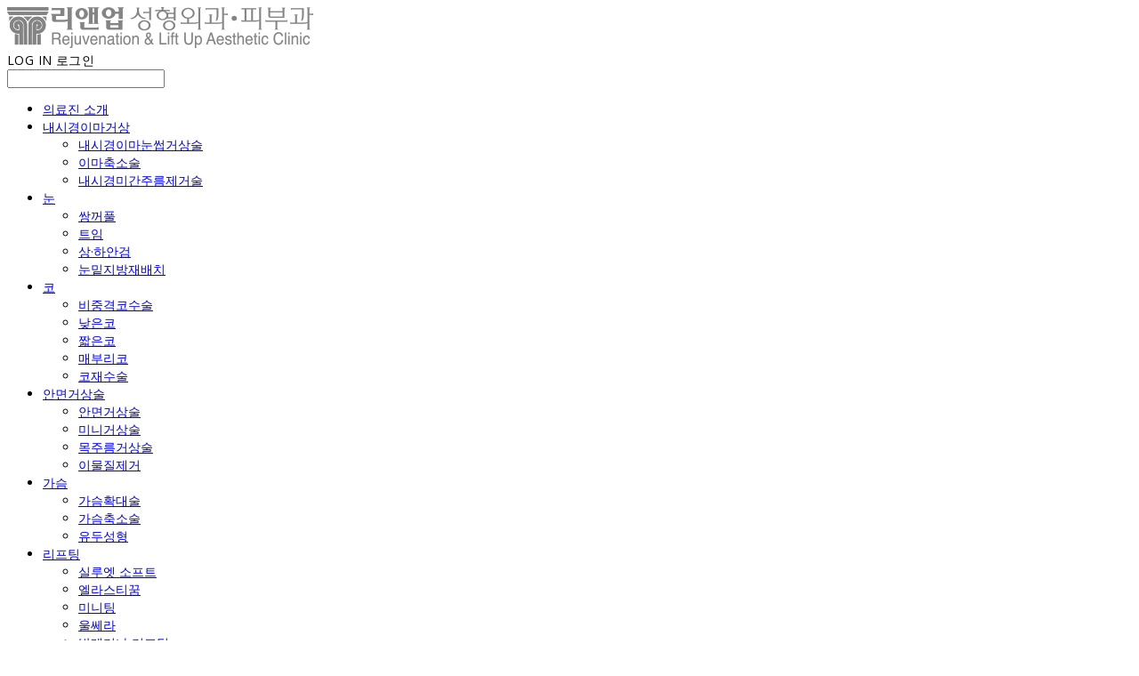

--- FILE ---
content_type: text/html;charset=UTF-8
request_url: https://www.renupclinic.com/acneclinic
body_size: 17205
content:





<!DOCTYPE html>
<html lang="ko">
<head>
    <meta http-equiv="X-UA-Compatible" id="X-UA-Compatible" content="IE=edge"/>


    




    



    <script src="https://ajax.googleapis.com/ajax/libs/webfont/1.5.6/webfont.js?v=09071146"></script>
    <script>WebFont.load({google:{families:['Open+Sans:400','Noto+Serif:400']}});</script>
    <link rel='stylesheet' type='text/css' href='https://contents.sixshop.com/uploadedFiles/241729/css/designSetting1764678747755.css'>

    




    
    
        <meta id="metaTagViewport" name="viewport" content="width=device-width">
    


    
    
        <meta name="robots" content="All">
        <meta name="robots" content="index,follow">
    


<link rel="apple-touch-icon" href="https://contents.sixshop.com/uploadedFiles/241729/default/image_1688447042873.jpg">
<link rel="apple-touch-icon-precomposed" href="https://contents.sixshop.com/uploadedFiles/241729/default/image_1688447042873.jpg">

    
    
        <link rel="canonical" href="https://www.renupclinic.com/acneclinic">
    


    
    
    
    
        <title>여드름클리닉 | 분당 판교 리앤업성형외과 피부과</title>
    
    


    
    
    
    
        <meta name="description" content="분당 판교성형외과/피부과 분야별 전문의 진료 리프팅, 눈성형, 안면거상, 피부관리"/>
    
    


    
    
    
    
        <link rel="image_src" href="https://contents.sixshop.com/uploadedFiles/241729/default/image_1699076520474.png"/>
    
    


<!-- 페이스북 -->

    
    
        <meta property="og:url" content="https://www.renupclinic.com/acneclinic"/>
    


    
    
    
        <meta property="og:type" content="website"/>
    


    
    
    
    
        <meta property="og:title" content="여드름클리닉 | 분당 판교 리앤업성형외과 피부과"/>
    
    


    
    
    
    
        <meta property="og:description" content="분당 판교성형외과/피부과 분야별 전문의 진료 리프팅, 눈성형, 안면거상, 피부관리"/>
    
    


    
    
    
    
        <meta property="og:image" content="https://contents.sixshop.com/uploadedFiles/241729/default/image_1699076520474.png"/>
    
    



<!-- 트위터 -->

    
    
    
    
        <meta property="twitter:title" content="여드름클리닉 | 분당 판교 리앤업성형외과 피부과"/>
    
    


    
    
    
    
        <meta name="twitter:description" content="분당 판교성형외과/피부과 분야별 전문의 진료 리프팅, 눈성형, 안면거상, 피부관리"/>
    
    


    
    
    
    
        <meta name="twitter:image" content="https://contents.sixshop.com/uploadedFiles/241729/default/image_1699076520474.png"/>
    
    




    <link rel="icon" href="https://contents.sixshop.com/uploadedFiles/241729/default/image_1688447042873.jpg"/>



    
    


    



    <!-- Sentry -->
    
    <!-- End Sentry -->

<script type="text/javascript" src="//static.nid.naver.com/js/naveridlogin_js_sdk_2.0.2.js"></script>
<script type="text/javascript" src="//code.jquery.com/jquery-1.11.3.min.js"></script>
<script>
    window.ss2 = {};
    window.ss2.setCookie = function (name, value, expireType, expireValue) {
        var todayDate = new Date();
        if (expireType == "date") {
            todayDate.setDate(todayDate.getDate() + expireValue);
        } else if (expireType == "hour") {
            todayDate.setHours(todayDate.getHours() + expireValue);
        } else {
            return;
        }
        document.cookie = name + "=" + escape(value) + "; path=/; expires=" + todayDate.toGMTString() + ";"
    };

    window.ss2.getCookie = function (name) {
        var nameOfCookie = name + "=";
        var x = 0;
        while (x <= document.cookie.length) {
            var y = (x + nameOfCookie.length);
            if (document.cookie.substring(x, y) == nameOfCookie) {
                var endOfCookie;
                if ((endOfCookie = document.cookie.indexOf(";", y)) == -1) {
                    endOfCookie = document.cookie.length;
                }
                return unescape(document.cookie.substring(y, endOfCookie));
            }
            x = document.cookie.indexOf(" ", x) + 1;
            if (x == 0) {
                break;
            }
        }
        return "";
    };
    window.ss2.reset_wcs_bt = function () {
        var wcs_bt_cookie = window.ss2.getCookie("wcs_bt");
        var wcs_bt_list = wcs_bt_cookie.split("|");
        var wcs_bt_last = wcs_bt_list[wcs_bt_list.length - 1];
        window.ss2.setCookie("wcs_bt", "wcs_bt_last", "date", 365 * 200);
    };
</script>


<!-- JSON-LD Markup -->

    
    
    
    
        <script type="application/ld+json">
        {
            "@context" : "http://schema.org",
            "@type" : "Organization",
            "name" : "리앤업성형외과",
            "legalName" : "리앤업 성형외과 피부과",
            "url" : "https://www.renupclinic.com",
            "logo": "https://contents.sixshop.com/thumbnails/uploadedFiles/241729/default/image_1688548355987_1500.png",
            "contactPoint": {
                 "@type": "ContactPoint",
                 "contactType": "customer support",
                 "telephone": "+82-31-701-0970",
                 "email": "renup@naver.com"
             }
            
            ,"sameAs" : [
"https://www.instagram.com/renup_beauty",
"https://blog.naver.com/renup",
"https://naver.me/5KZbbzqF"
]
        
        }




        </script>
    




    <script src="//developers.kakao.com/sdk/js/kakao.min.js"></script>
    
    <script>
        Kakao.init('e1f513b2ce575a0ac9600a474c7e6aac');
    </script>




    
        <!-- Global site tag (gtag.js) - Google Analytics -->
        <script async src="https://www.googletagmanager.com/gtag/js?id=G-YQMPZRB96J"></script>
    
    
        <!-- Global site tag (gtag.js) - AdWords -->
        <script async src="https://www.googletagmanager.com/gtag/js?id=AW-665503068"></script>
    

    <script>
        window.dataLayer = window.dataLayer || [];

        function gtag() {
            dataLayer.push(arguments);
        }

        gtag('js', new Date());

        
        gtag('config', 'G-YQMPZRB96J');
        
        
        gtag('config', 'AW-665503068');
        
    </script>

    
        <script>
            var pageLink = "acneclinic";

            if (pageLink == "product") {
                /* Google Enhanced Ecommerce view_item Event*/
                gtag('event', 'view_item', {
                    "items": [{
                        "id": '',
                        "name": '',
                        "brand": '',
                        "price": ''
                    }]
                });
            } else if (pageLink == "order" || pageLink.indexOf("PaySuccess") != -1) {
                var contents = [];
                var i = 0;
                

                if (pageLink == "order") {
                    /* Google Enhanced Ecommerce begin_checkout Event*/
                    gtag('event', 'begin_checkout', {
                        "items": contents
                    });
                } else if (pageLink.indexOf("PaySuccess") != -1) {
                    /* Google Enhanced Ecommerce purchase Event*/
                    gtag('event', 'purchase', {
                        "transaction_id": "",
                        "value": "",
                        "currency": "",
                        "shipping": "",
                        "items": contents
                    });
                }
            }
        </script>
    
    
        <script>
            var user_id = "" || "";
            gtag('event', 'page_view', {
                'send_to': 'AW-665503068',
                'user_id': user_id
            });

            var pageLink = "acneclinic";

            if (pageLink == "signupComplete") {
                /* Event snippet for 회원 가입 conversion page */
                gtag('event', 'conversion',
                    {'send_to': 'AW-665503068/'});
            } else if (pageLink.indexOf("PaySuccess") != -1) {
                /* Event snippet for 주문완료 conversion page */
                gtag('event', 'conversion', {
                    'send_to': 'AW-665503068/',
                    'value': '',
                    'currency': "",
                    'transaction_id': ''
                });
            }
        </script>
    




    <script>
        var pageLink = "acneclinic";
        dataLayer = [];
        var gaVersion = "GA4";
        if (pageLink == "product") {
            if(gaVersion === "UA") {
                /* GTM Measuring Views of Product Details - UA*/
                dataLayer.push({
                    'ecommerce': {
                        'detail': {
                            'products': [{
                                "id": '',
                                "name": '',
                                "brand": '',
                                "price": ''
                            }]
                        }
                    }
                });
            } else if (gaVersion === "GA4") {
                /* GTM Measuring Views of Product Details - GA4*/
                dataLayer.push({
                    'event': 'view_item',
                    'ecommerce': {
                        'items': [{
                            'item_name': '',
                            'item_id': '',
                            'price': '',
                            'item_brand': '',
                            'quantity': '1'
                        }]
                    }
                });
            }
        } else if (pageLink === "signupComplete") {
            dataLayer.push({
                'event': 'signup'
            });
        } else if (pageLink.indexOf("PaySuccess") != -1) {
            var contents_ua = [];
            var contents_ga4 = [];
            
            if (gaVersion === "UA") {
                /* Google Analytics Enhanced Ecommerce purchase Event - UA*/
                dataLayer.push({
                    'ecommerce': {
                        'purchase': {
                            'actionField': {
                                'id': '',
                                'revenue': '',
                                'shipping': ''
                            },
                            'products': contents_ua
                        }
                    }
                });
            } else if (gaVersion === "GA4") {
                /* Google Analytics Enhanced Ecommerce purchase Event - GA4*/
                dataLayer.push({
                    'event': 'purchase',
                    'ecommerce': {
                        'purchase': {
                            'transaction_id': '',
                            'value': '',
                            'currency': 'KRW',
                            'items': contents_ga4
                        }
                    }
                });
            }
        }
    </script>

    <!-- Google Tag Manager -->
    <script>(function (w, d, s, l, i) {
        w[l] = w[l] || [];
        w[l].push({
            'gtm.start':
                new Date().getTime(), event: 'gtm.js'
        });
        var f = d.getElementsByTagName(s)[0],
            j = d.createElement(s), dl = l != 'dataLayer' ? '&l=' + l : '';
        j.async = true;
        j.src =
            'https://www.googletagmanager.com/gtm.js?id=' + i + dl;
        f.parentNode.insertBefore(j, f);
    })(window, document, 'script', 'dataLayer', 'GTM-PJH9M8PG');</script>
    <!-- End Google Tag Manager -->




    <!-- googleWebMaster App -->
    <meta name="google-site-verification" content="H-FAaDRHxvxWDsaH3bVO0eeMdPaWMDow4Y-5dsqgpJ0"/>




    <!-- naverWebMaster App -->
    <meta name="naver-site-verification" content="b89f431e899497490dd9f114ff28f84450b69129"/>
















    <!-- kakao Pixel Code -->
    <script type="text/javascript" charset="UTF-8" src="//t1.daumcdn.net/adfit/static/kp.js"></script>
    <script>
        kakaoPixel('6300349689316722433').pageView();

        var pageLink = "acneclinic";
        var pageType = "page";

        if (pageLink == "signupComplete") {
            /* 가입 완료 전환페이지 설정 */
            kakaoPixel('6300349689316722433').completeRegistration();
        } else if (pageLink == "product") {
            /* 콘텐츠/상품 조회 전환페이지 설정 */
            kakaoPixel('6300349689316722433').viewContent({
                id: ''
            });
        } else if (pageLink == "cart") {
            /* 장바구니 보기 전환페이지 설정 */
            kakaoPixel('6300349689316722433').viewCart();
        } else if (pageLink.indexOf("PaySuccess") != -1) {
            /* 구매 전환페이지 설정 */
            var contents = [];
            var i = 0;
            

            kakaoPixel('6300349689316722433').purchase({
                total_quantity: i,
                total_price: '',
                currency: "",
                products: contents
            });
        }
    </script>
    <!-- End kakao Pixel Code -->



<!-- facebookLogin -->













    
        
            <!-- analytics_naver -->
            <script type="text/javascript">
                window.ss2.reset_wcs_bt();
                var _NGUL = "wcs.naver.net/wcslog.js";
                var _NPR = location.protocol == "https:" ? "https://" + _NGUL : "http://" + _NGUL;
                document.writeln("<scr" + "ipt type='text/ja" + "vascript' src='" + _NPR + "'></scr" + "ipt>");
            </script>
            <script type="text/javascript">
                if (!wcs_add) var wcs_add = {};
                wcs_add["wa"] = "1d3b82dfa492eb0";
                wcs_do();
            </script>
        
    



<!-- conversionTracking_naver -->





<!-- customCodehead -->


    <!-- Meta Pixel Code -->
	<script>
	!function(f,b,e,v,n,t,s)
	{if(f.fbq)return;n=f.fbq=function(){n.callMethod?
	n.callMethod.apply(n,arguments):n.queue.push(arguments)};
	if(!f._fbq)f._fbq=n;n.push=n;n.loaded=!0;n.version='2.0';
	n.queue=[];t=b.createElement(e);t.async=!0;
	t.src=v;s=b.getElementsByTagName(e)[0];
	s.parentNode.insertBefore(t,s)}(window, document,'script',
	'https://connect.facebook.net/en_US/fbevents.js');
	fbq('init', '791758736909444');
	fbq('track', 'PageView');
    fbq('track', 'Lead_custom');
	</script>
	<noscript><img height="1" width="1" style="display:none"
	src="https://www.facebook.com/tr?id=791758736909444&ev=PageView&noscript=1"
	/></noscript>
	<!-- End Meta Pixel Code -->



    
        
        
        
        
        
        
        
            
        
    









    

    <!-- js -->
    <script src="https://static.sixshop.com/resources/libs/ckeditor-4.12.1/ckeditor.js?v=09071146"></script>
    <script src="https://static.sixshop.com/resources/libs/js/jquery-1.12.4.min.js?v=09071146"></script>
    <script src="https://static.sixshop.com/resources/libs/ckeditor-4.12.1/adapters/jquery.js?v=09071146"></script>
    <script src="https://static.sixshop.com/resources/js/norequire/global.js?v=09071146"></script>
    <script src="https://static.sixshop.com/resources/libs/js/vimeo_player.js?v=09071146"></script>
    <script src="https://static.sixshop.com/resources/libs/js/sha256.min.js?v=09071146"></script>
    <script src="https://static.sixshop.com/resources/libs/js/lozad.min.js?v=09071146"></script>
    <script src="https://www.youtube.com/iframe_api"></script>

    <!-- require-js -->
    
        
            <link href="https://static.sixshop.com/resources/build/display-main-built.css?v=09071146"
                  rel="stylesheet" type="text/css"/>
            <script src="https://static.sixshop.com/resources/build/require-config.js?v=09071146"></script>
            <script data-main="https://static.sixshop.com/resources/build/display-main-built.js?v=09071146"
                    src="https://static.sixshop.com/resources/libs/require/require.js?v=09071146"></script>
        
        
    

    <link href="https://static.sixshop.com/resources/libs/sixshop-ico/style.css?v=09071146" rel="stylesheet"
          type="text/css"/>
    <link href="https://static.sixshop.com/resources/libs/swiper/css/swiper.min.css?v=09071146"
          rel="stylesheet" type="text/css"/>

    <!--[if lt IE 9]>
    <link rel="stylesheet" href="https://static.sixshop.com/resources/css/common/ie8.css?v=09071146"/>
    <![endif]-->
    <!--[If IE 9]>
    <link rel="stylesheet" href="https://static.sixshop.com/resources/css/common/ie9.css?v=09071146"/>
    <![endif]-->
</head>
<!--[if lt IE 9 ]>
<body class="display display-home display desktop  document-loading ie8 iOS">
<![endif]-->
<!--[if IE 9 ]>
<body class="display display-home display desktop  document-loading ie9 iOS">
<![endif]-->
<!--[if (gt IE 9)|!(IE)]><!-->
<body class="display display-home display desktop  document-loading iOS">
<!--<![endif]-->

<div id="searchOptimizeTextDiv"
     style="position:absolute !important; top:-999999px !important; left:-999999px !important"></div>



<div class="hide">
    <div id="data_div" data-memberNo="241729" data-id="" data-userName=""
         data-sitePlan="homepage" data-ownerId=""
         data-device="desktop" data-locale="ko" data-currency="KRW"
         data-siteNo="241729" data-siteLink="renup" data-siteName="리앤업성형외과"
         data-siteKey="2025-12-02T21:32:28" data-pgType=""
         data-pageLink="acneclinic" data-pageNo="2379088"
         data-pageType="page" data-indexPageLink="home"
         data-pageName="여드름클리닉"
         data-sectionNo="" data-itemNo="" data-productType=""
         data-productSoldOut=""
         data-staticResourcePath="https://static.sixshop.com" data-staticResourcePathCss="https://static.sixshop.com"
         data-staticResourcePathJs="https://static.sixshop.com" data-staticResourcePathLibs="https://static.sixshop.com"
         data-staticResourcePathConents="//contents.sixshop.com" data-imgResourcePath="https://thumb.sixshop.kr"
         data-imgDirectResourcePath="https://contents.sixshop.com"
         data-group="display" data-nowPage="display-home"
         data-domainCheck="MEMBER_DOMAIN"
         data-nowSection="" data-result="" data-notice=""
         data-displayType="display"
         data-siteURI="/"
         data-customerNo="0" data-customerGrade=""
         data-customerGradeNo=""
         data-verifyInitializePassword=""
         data-shopProductNo="" data-shopOrderNo="" data-postNo=""
         data-boardNo="" data-postOrderNo=""
         data-gaTrackingId="" data-errorType=""
         data-siteDomainAddress="https://www.renupclinic.com" data-installedAddonNameList="[facebookBusinessVerification, topBanner, naverAnalytics, fbe, googleAdwords, kakaoPixel, alimtalkSms, snsShare, googleTagManager, googleAnalytics, googleWebMaster, floatingButton, popup, naverWebMaster, socialLogin, channel, codeInjection]"
         data-facebookPixel="" data-googleAnalytics="G-YQMPZRB96J"
         data-fbe_pixel_id=""
         data-googleTagManager="GTM-PJH9M8PG" data-googleAnalyticsVersion="GA4"
         data-kakaoPixel="6300349689316722433" data-channel="03143916-e9fd-4d74-a475-0d29763b82f5"
         data-boardProductReviewUse=""
         data-boardProductReviewPostPermission=""
         data-boardProductReviewCommentPermission=""
         data-boardProductQnaUse=""
         data-boardDisplayType="" data-boardProductNo=""
         data-postProductOrderNo="" data-postProductNo=""
         data-boardProductType=""
         data-blogPostShareUse="use" data-blogPostNo="" data-orderType=""
         data-cartSize="0" data-cartPrice="0" data-buyKakaoCartNo=""
         data-buyNowCartNo=""
         data-snsShare_detail_info='{"snsBtnType":"iconAndText","selectSnsType":"sns_facebook,sns_twitter,sns_kakaoTalk,sns_kakaoStory,sns_line,sns_naverBlog,sns_band,sns_googlePlus","selectSnsViewType":"boardPostShare,blogPostShare"}'
         data-additionalDiscountType="" data-additionalDiscountRate=""
         data-additionalAccumulateRate=""
         data-kcpSiteCd="" data-introAdultAuthUse="" data-adultAuthUse=""
         data-socialLoginAuthUse=""
         data-personalInfoCollectionAgreement=""
         data-settingApiKeysKakaoJavaScript="e1f513b2ce575a0ac9600a474c7e6aac"
         data-settingApiKeysKakaoRestApi="1d51f0521294ebf24c9ad55df9ff829e"
         data-kakaoPlusFriendId=""
         data-returnUrl=""
         data-useGoogleRecaptcha=""
         data-googleRecaptchaSiteKey=""
         data-googleRecaptchaHeightDesktop=""
         data-googleRecaptchaHeightMobile="">
    </div>
    
        <script>
            var normalGrade = {"gradeTitle":"일반"};
            var dataDIV = document.getElementById("data_div");
            dataDIV.setAttribute("data-normalGradeTitle", normalGrade.gradeTitle);
        </script>
    
</div>



<!--[if lt IE 9]>



<div id="ie8header">
    <div style="height:60px;">
    </div>
    <div class="banner-wrapper ie">
        <div class="content">
            <a class="logo ie">
            </a>
            <div class="info">
                <span class="useBoth">Internet Explorer의 오래된 버전을 사용하고 있습니다. 오래된 버전에서는 사이트가 정상적으로 표시되지 않습니다. 지금 업그레이드하세요.</span>
            </div>
            <a class="btn middle" style="background-color: transparent;border-color: #fff;color: #dd4035;"
               href="http://windows.microsoft.com/ko-kr/internet-explorer/download-ie" target="_blank">
                업그레이드하기
            </a>
        </div>
    </div>
</div>
<![endif]-->

<!-- body section -->

    
    




<div id="body"
     class="body device-desktop desktop page pageLink-acneclinic snsBtnType-iconAndText hero-notUse   cartNotUse productSearchNotUse productSearchMobileNotUse customerMenuUse customerMenuMobileNotUse headerSnsNotUse productSearchType-mobile-icon productSearchType-english customerMenuType-icon customerMenuType-mobile-icon cartType-english cartType-mobile-icon headerEnglishType-null entire-style-width-type-normal header-style-type-normal header-style-effect-type-fixedAtTop header-style-effect-mobile-type-fixedAtTop mobile-submenu-type-slide mobile-submenu-borderTop-notUse mobile-submenu-borderBottom-notUse hero-size-type-heightRelative hero-style-type-custom hero-indexPage-height-type-fullScreen hero-otherPages-height-type-fullScreen hero-indexPage-height-mobile-type-fullScreen hero-otherPages-height-mobile-type-half hero-indexPage-ratio-type-7to3 hero-indexPage-ratio-mobile-type-1to1 hero-otherPages-ratio-type-7to3 hero-otherPages-ratio-mobile-type-7to3 logoImageWhenHeaderInHero-notUse hero-header-position-headerOnHero hero-align-center hero-button-size-medium hero-button-mobile-size-medium hero-navi-type-pagination productList-width-type-wide productList-language-english productList-filter-style-type-text productList-textPosition-underImg productList-filterPosition-top productList-imgMaskingType-rectangle productList-roundCornerType-all productList-filter-mobile-type-dropdown productList-column-desktop-4 productList-column-mobile-2 productList-badge-type-foursquare productList-badge-align-leftTop productList-hoverEffect-none productListSlide-width-type-wide productListSlide-imgMaskingType-rectangle productListSlide-roundCornerType-all productListSlide-textPosition-underImg productListSlide-column-desktop-4 productListSlide-column-mobile-2 productListSlide-margin-use productListSlide-name-use productListSlide-hoverEffect-none board-language-korean board-lineup-width-type-normal board-grid-width-type-wide board-grid-hoverEffect-none board-title-align-left board-grid-column-desktop-4 board-grid-column-mobile-2 blog-post-title-align-left blog-language-korean blogGrid-filterPosition-leftSide blog-grid-width-type-normal blog-grid-hoverEffect-magnificationEffect blog-sidebar-notUse blog-sidebar-position-leftSide gallery-style-light customSection-width-type-normal button-type-normal button-size-medium button-mobile-size-medium button-shape-ellipse moveTopBtn-type-icon-arrow1 moveTopBtn-shape-roundedSquare moveTopBtn-weight-normal moveTopBtn-border-use systemPage-productDetail-width-type-normal systemPage-productDetail-reviewQna-width-type-syncWithProductDetailBottomInfo systemPage-productDetail-relatedProduct-width-type-syncWithProductDetailBottomInfo systemPage-productDetail-buyButton-mobile-fixedPosition-use systemPage-productDetail-bottomInfo-mobile-fixedFontSize-notUse productDetail-mainImg-position-left productDetail-navigation-notUse sitePlan-homepage logoImage-loaded logoImageWhenHeaderInHero-notExist document-loading"
     data-device="desktop" data-viewport="desktop">
    


<nav class="headerMenuList mobile slide-menu  site-element"
     data-itemType="header-menu">
    
    <div class="mobileSideMenu">
        <div class="headerLogoInMobileMenuWrapper">
            <a id="headerLogoInMobileMenu" class="bottom"
               href="/"
            >
                <p class="site-name" style="display:none;">리앤업성형외과</p>
                
                    <img class="site-logo" src="//contents.sixshop.com/uploadedFiles/241729/default/image_1688548355987.png" alt="logo"/>
                
            </a>
        </div>
        <a id="headerCustomerInMobileMenu" class="bottom">
            <span class="headerCustomerContent" data-type="english">LOG IN</span>
            <span class="headerCustomerContent" data-type="korean">로그인</span>
            <div class="headerCustomerContent ico-user systemIcon systemIconWeight_none"
                 data-type="icon"></div>
            <div class="headerCustomerContent ico-snowman systemIcon systemIconWeight_none"
                 data-type="icon-snowman"></div>
        </a>
    </div>
    <div id="headerProductSearchInMobileMenu" class="header-productSearch-InMobileMenu bottom">
        <div class="headerProductSearchContent ico-search systemIcon systemIconWeight_none"
             data-type="icon"></div>
        <form action="" onsubmit="return false;">
            <input type="search" onkeyup="require('v2/mall/util/common').goSearchResultPage(event)">
        </form>
    </div>
    <div class="site-division-background-mobile site-division-background-mobile-color"></div>
    <div class="site-division-background-mobile2"></div>

    <ul class="headerMenuListContents mobile">
        
            <li data-pageno="2326432" class="menu-navi menu-main pageMenu"><a class="menu-name" alt="의료진 소개" href="/about">의료진 소개</a><div class="menu-opener"></div><div class="subMenuNaviListDiv"><ul class="subMenuNaviList"></ul></div></li><li data-pageno="2326668" class="menu-navi menu-main linkMenu subMenu-exist"><a class="menu-name" alt="내시경이마거상" target="_self" href="/sleepforeheadlifting">내시경이마거상</a><div class="menu-opener"></div><div class="subMenuNaviListDiv"><ul class="subMenuNaviList"><li data-pageno="2359397" class="menu-navi menu-sub pageMenu"><a class="menu-name" alt="내시경이마눈썹거상술" href="/sleepforeheadlifting">내시경이마눈썹거상술</a><div class="menu-opener"></div></li><li data-pageno="2381990" class="menu-navi menu-sub pageMenu"><a class="menu-name" alt="이마축소술" href="/reductionforeheadplasty">이마축소술</a><div class="menu-opener"></div></li><li data-pageno="2381992" class="menu-navi menu-sub pageMenu"><a class="menu-name" alt="내시경미간주름제거술" href="/endoscopicglabellarwrinkleremoval">내시경미간주름제거술</a><div class="menu-opener"></div></li></ul></div></li><li data-pageno="2326522" class="menu-navi menu-main linkMenu subMenu-exist"><a class="menu-name" alt="눈" target="_self" href="/doubleeyelid">눈</a><div class="menu-opener"></div><div class="subMenuNaviListDiv"><ul class="subMenuNaviList"><li data-pageno="2367929" class="menu-navi menu-sub pageMenu"><a class="menu-name" alt="쌍꺼풀" href="/doubleeyelid">쌍꺼풀</a><div class="menu-opener"></div></li><li data-pageno="2367932" class="menu-navi menu-sub pageMenu"><a class="menu-name" alt="트임" href="/split">트임</a><div class="menu-opener"></div></li><li data-pageno="2367931" class="menu-navi menu-sub pageMenu"><a class="menu-name" alt="상·하안검" href="/eyelid">상·하안검</a><div class="menu-opener"></div></li><li data-pageno="2367933" class="menu-navi menu-sub pageMenu"><a class="menu-name" alt="눈밑지방재배치" href="/redistributioneye">눈밑지방재배치</a><div class="menu-opener"></div></li></ul></div></li><li data-pageno="2326662" class="menu-navi menu-main linkMenu subMenu-exist"><a class="menu-name" alt="코" target="_self" href="/lownose">코</a><div class="menu-opener"></div><div class="subMenuNaviListDiv"><ul class="subMenuNaviList"><li data-pageno="2373886" class="menu-navi menu-sub pageMenu"><a class="menu-name" alt="비중격코수술" href="/crookednose">비중격코수술</a><div class="menu-opener"></div></li><li data-pageno="2367935" class="menu-navi menu-sub pageMenu"><a class="menu-name" alt="낮은코" href="/lownose">낮은코</a><div class="menu-opener"></div></li><li data-pageno="2373888" class="menu-navi menu-sub pageMenu"><a class="menu-name" alt="짧은코" href="/shortnose">짧은코</a><div class="menu-opener"></div></li><li data-pageno="2373887" class="menu-navi menu-sub pageMenu"><a class="menu-name" alt="매부리코" href="/hookednose">매부리코</a><div class="menu-opener"></div></li><li data-pageno="2373885" class="menu-navi menu-sub pageMenu"><a class="menu-name" alt="코재수술" href="/revisionnosesurgery">코재수술</a><div class="menu-opener"></div></li></ul></div></li><li data-pageno="2326476" class="menu-navi menu-main linkMenu subMenu-exist"><a class="menu-name" alt="안면거상술" target="_self" href="/facelifting">안면거상술</a><div class="menu-opener"></div><div class="subMenuNaviListDiv"><ul class="subMenuNaviList"><li data-pageno="2326475" class="menu-navi menu-sub pageMenu"><a class="menu-name" alt="안면거상술" href="/facelifting">안면거상술</a><div class="menu-opener"></div></li><li data-pageno="2359358" class="menu-navi menu-sub pageMenu"><a class="menu-name" alt="미니거상술" href="/minifacelifting">미니거상술</a><div class="menu-opener"></div></li><li data-pageno="2368902" class="menu-navi menu-sub pageMenu"><a class="menu-name" alt="목주름거상술" href="/neckwrinkleremoval">목주름거상술</a><div class="menu-opener"></div></li><li data-pageno="2368903" class="menu-navi menu-sub pageMenu"><a class="menu-name" alt="이물질제거" href="/foreignmatterremoval">이물질제거</a><div class="menu-opener"></div></li></ul></div></li><li data-pageno="2326704" class="menu-navi menu-main linkMenu subMenu-exist"><a class="menu-name" alt="가슴" target="_self" href="/brestaugmentation">가슴</a><div class="menu-opener"></div><div class="subMenuNaviListDiv"><ul class="subMenuNaviList"><li data-pageno="2384268" class="menu-navi menu-sub pageMenu"><a class="menu-name" alt="가슴확대술" href="/brestaugmentation">가슴확대술</a><div class="menu-opener"></div></li><li data-pageno="2385506" class="menu-navi menu-sub pageMenu"><a class="menu-name" alt="가슴축소술" href="/breastreduction">가슴축소술</a><div class="menu-opener"></div></li><li data-pageno="2385656" class="menu-navi menu-sub pageMenu"><a class="menu-name" alt="유두성형" href="/nipplecorrection">유두성형</a><div class="menu-opener"></div></li></ul></div></li><li data-pageno="2326474" class="menu-navi menu-main linkMenu subMenu-exist"><a class="menu-name" alt="리프팅" target="_self" href="/ulthera">리프팅</a><div class="menu-opener"></div><div class="subMenuNaviListDiv"><ul class="subMenuNaviList"><li data-pageno="2355144" class="menu-navi menu-sub pageMenu"><a class="menu-name" alt="실루엣 소프트" href="/silhouettesoft">실루엣 소프트</a><div class="menu-opener"></div></li><li data-pageno="2356399" class="menu-navi menu-sub pageMenu"><a class="menu-name" alt="엘라스티꿈" href="/elasticum">엘라스티꿈</a><div class="menu-opener"></div></li><li data-pageno="2356400" class="menu-navi menu-sub pageMenu"><a class="menu-name" alt="미니팅" href="/miniting">미니팅</a><div class="menu-opener"></div></li><li data-pageno="2326447" class="menu-navi menu-sub pageMenu"><a class="menu-name" alt="울쎄라" href="/ulthera">울쎄라</a><div class="menu-opener"></div></li><li data-pageno="2355018" class="menu-navi menu-sub pageMenu"><a class="menu-name" alt="발레리나 리프팅" href="/ballerinalifting">발레리나 리프팅</a><div class="menu-opener"></div></li></ul></div></li><li data-pageno="2326719" class="menu-navi menu-main linkMenu subMenu-exist"><a class="menu-name" alt="피부" target="_self" href="/toningpackage">피부</a><div class="menu-opener"></div><div class="subMenuNaviListDiv"><ul class="subMenuNaviList"><li data-pageno="2379065" class="menu-navi menu-sub pageMenu"><a class="menu-name" alt="토닝패키지" href="/toningpackage">토닝패키지</a><div class="menu-opener"></div></li><li data-pageno="2379067" class="menu-navi menu-sub pageMenu"><a class="menu-name" alt="모공 패키지" href="/porepackage">모공 패키지</a><div class="menu-opener"></div></li><li data-pageno="2379073" class="menu-navi menu-sub pageMenu"><a class="menu-name" alt="점사마귀 제거" href="/wartremoving">점&amp;사마귀 제거</a><div class="menu-opener"></div></li><li data-pageno="2379088" class="menu-navi menu-sub pageMenu"><a class="menu-name" alt="여드름클리닉" href="/acneclinic">여드름클리닉</a><div class="menu-opener"></div></li><li data-pageno="2379013" class="menu-navi menu-sub pageMenu"><a class="menu-name" alt="화이트닝 패키지" href="/whiteningpackage">화이트닝 패키지</a><div class="menu-opener"></div></li><li data-pageno="2473441" class="menu-navi menu-sub pageMenu"><a class="menu-name" alt="튤륨레이저" href="/thulium">튤륨레이저</a><div class="menu-opener"></div></li><li data-pageno="2473446" class="menu-navi menu-sub pageMenu"><a class="menu-name" alt="루비레이저" href="/rubi">루비레이저</a><div class="menu-opener"></div></li></ul></div></li><li data-pageno="2414670" class="menu-navi menu-main linkMenu subMenu-exist"><a class="menu-name" alt="커뮤니티" target="_self" href="/notice">커뮤니티</a><div class="menu-opener"></div><div class="subMenuNaviListDiv"><ul class="subMenuNaviList"><li data-pageno="2326523" class="menu-navi menu-sub boardMenu"><a class="menu-name" alt="공지사항" href="/notice">공지사항</a><div class="menu-opener"></div></li><li data-pageno="2326539" class="menu-navi menu-sub pageMenu"><a class="menu-name" alt="전후사진" href="/beforeafter">전후사진</a><div class="menu-opener"></div></li><li data-pageno="2414714" class="menu-navi menu-sub linkMenu"><a class="menu-name" alt="카카오톡" target="_blank" href="http://pf.kakao.com/_kNxlxbd">카카오톡</a><div class="menu-opener"></div></li><li data-pageno="2414688" class="menu-navi menu-sub linkMenu"><a class="menu-name" alt="인스타그램" target="_blank" href="https://www.instagram.com/renup_beauty">인스타그램</a><div class="menu-opener"></div></li></ul></div></li>
        
    </ul>

    


<div class="headerSns mobile site-element" data-itemType="header-sns">
    



    
    
        
    


</div>
</nav>

    <div class="container-background background-color"></div>
    <div class="container-background background-image"></div>

    

<div class="document-background">
    
</div>

    


<header id="siteHeader" class="siteHeader site-division  layout-type-normal-single-left1 layout-mobile-type-normal-left-right borderBottom-notUse headerMenuHamburgerBar-use">
    

    <div class="site-division-background header-background background-color"></div>
    <div class="site-division-background header-background background-image" style="display:none;"></div>

    


<div class="row row-main desktop">
    <div class="column header-left">
        
        
            



    
    
        <a href="/" id="headerLogo" class="headerLogo desktop site-element" data-itemType="logo">
    
    


<p class="site-name">리앤업성형외과</p>

    <img class="site-logo" src="//contents.sixshop.com/uploadedFiles/241729/default/image_1688548355987.png" alt="logo"/>


</a>
        
        
        
        
    </div>
    <div class="column header-center">
        
        
        
        
    </div>
    <div class="column header-right">
        
        
            


<div class="headerMenuList desktop site-element" data-itemType="header-menu">
    

    <ul class="headerMenuListContents desktop">
        
            <li data-pageno="2326432" class="menu-navi menu-main pageMenu"><a class="menu-name" alt="의료진 소개" href="/about">의료진 소개</a><div class="menu-opener"></div><div class="subMenuNaviListDiv"><ul class="subMenuNaviList"></ul></div></li><li data-pageno="2326668" class="menu-navi menu-main linkMenu subMenu-exist"><a class="menu-name" alt="내시경이마거상" target="_self" href="/sleepforeheadlifting">내시경이마거상</a><div class="menu-opener"></div><div class="subMenuNaviListDiv"><ul class="subMenuNaviList"><li data-pageno="2359397" class="menu-navi menu-sub pageMenu"><a class="menu-name" alt="내시경이마눈썹거상술" href="/sleepforeheadlifting">내시경이마눈썹거상술</a><div class="menu-opener"></div></li><li data-pageno="2381990" class="menu-navi menu-sub pageMenu"><a class="menu-name" alt="이마축소술" href="/reductionforeheadplasty">이마축소술</a><div class="menu-opener"></div></li><li data-pageno="2381992" class="menu-navi menu-sub pageMenu"><a class="menu-name" alt="내시경미간주름제거술" href="/endoscopicglabellarwrinkleremoval">내시경미간주름제거술</a><div class="menu-opener"></div></li></ul></div></li><li data-pageno="2326522" class="menu-navi menu-main linkMenu subMenu-exist"><a class="menu-name" alt="눈" target="_self" href="/doubleeyelid">눈</a><div class="menu-opener"></div><div class="subMenuNaviListDiv"><ul class="subMenuNaviList"><li data-pageno="2367929" class="menu-navi menu-sub pageMenu"><a class="menu-name" alt="쌍꺼풀" href="/doubleeyelid">쌍꺼풀</a><div class="menu-opener"></div></li><li data-pageno="2367932" class="menu-navi menu-sub pageMenu"><a class="menu-name" alt="트임" href="/split">트임</a><div class="menu-opener"></div></li><li data-pageno="2367931" class="menu-navi menu-sub pageMenu"><a class="menu-name" alt="상·하안검" href="/eyelid">상·하안검</a><div class="menu-opener"></div></li><li data-pageno="2367933" class="menu-navi menu-sub pageMenu"><a class="menu-name" alt="눈밑지방재배치" href="/redistributioneye">눈밑지방재배치</a><div class="menu-opener"></div></li></ul></div></li><li data-pageno="2326662" class="menu-navi menu-main linkMenu subMenu-exist"><a class="menu-name" alt="코" target="_self" href="/lownose">코</a><div class="menu-opener"></div><div class="subMenuNaviListDiv"><ul class="subMenuNaviList"><li data-pageno="2373886" class="menu-navi menu-sub pageMenu"><a class="menu-name" alt="비중격코수술" href="/crookednose">비중격코수술</a><div class="menu-opener"></div></li><li data-pageno="2367935" class="menu-navi menu-sub pageMenu"><a class="menu-name" alt="낮은코" href="/lownose">낮은코</a><div class="menu-opener"></div></li><li data-pageno="2373888" class="menu-navi menu-sub pageMenu"><a class="menu-name" alt="짧은코" href="/shortnose">짧은코</a><div class="menu-opener"></div></li><li data-pageno="2373887" class="menu-navi menu-sub pageMenu"><a class="menu-name" alt="매부리코" href="/hookednose">매부리코</a><div class="menu-opener"></div></li><li data-pageno="2373885" class="menu-navi menu-sub pageMenu"><a class="menu-name" alt="코재수술" href="/revisionnosesurgery">코재수술</a><div class="menu-opener"></div></li></ul></div></li><li data-pageno="2326476" class="menu-navi menu-main linkMenu subMenu-exist"><a class="menu-name" alt="안면거상술" target="_self" href="/facelifting">안면거상술</a><div class="menu-opener"></div><div class="subMenuNaviListDiv"><ul class="subMenuNaviList"><li data-pageno="2326475" class="menu-navi menu-sub pageMenu"><a class="menu-name" alt="안면거상술" href="/facelifting">안면거상술</a><div class="menu-opener"></div></li><li data-pageno="2359358" class="menu-navi menu-sub pageMenu"><a class="menu-name" alt="미니거상술" href="/minifacelifting">미니거상술</a><div class="menu-opener"></div></li><li data-pageno="2368902" class="menu-navi menu-sub pageMenu"><a class="menu-name" alt="목주름거상술" href="/neckwrinkleremoval">목주름거상술</a><div class="menu-opener"></div></li><li data-pageno="2368903" class="menu-navi menu-sub pageMenu"><a class="menu-name" alt="이물질제거" href="/foreignmatterremoval">이물질제거</a><div class="menu-opener"></div></li></ul></div></li><li data-pageno="2326704" class="menu-navi menu-main linkMenu subMenu-exist"><a class="menu-name" alt="가슴" target="_self" href="/brestaugmentation">가슴</a><div class="menu-opener"></div><div class="subMenuNaviListDiv"><ul class="subMenuNaviList"><li data-pageno="2384268" class="menu-navi menu-sub pageMenu"><a class="menu-name" alt="가슴확대술" href="/brestaugmentation">가슴확대술</a><div class="menu-opener"></div></li><li data-pageno="2385506" class="menu-navi menu-sub pageMenu"><a class="menu-name" alt="가슴축소술" href="/breastreduction">가슴축소술</a><div class="menu-opener"></div></li><li data-pageno="2385656" class="menu-navi menu-sub pageMenu"><a class="menu-name" alt="유두성형" href="/nipplecorrection">유두성형</a><div class="menu-opener"></div></li></ul></div></li><li data-pageno="2326474" class="menu-navi menu-main linkMenu subMenu-exist"><a class="menu-name" alt="리프팅" target="_self" href="/ulthera">리프팅</a><div class="menu-opener"></div><div class="subMenuNaviListDiv"><ul class="subMenuNaviList"><li data-pageno="2355144" class="menu-navi menu-sub pageMenu"><a class="menu-name" alt="실루엣 소프트" href="/silhouettesoft">실루엣 소프트</a><div class="menu-opener"></div></li><li data-pageno="2356399" class="menu-navi menu-sub pageMenu"><a class="menu-name" alt="엘라스티꿈" href="/elasticum">엘라스티꿈</a><div class="menu-opener"></div></li><li data-pageno="2356400" class="menu-navi menu-sub pageMenu"><a class="menu-name" alt="미니팅" href="/miniting">미니팅</a><div class="menu-opener"></div></li><li data-pageno="2326447" class="menu-navi menu-sub pageMenu"><a class="menu-name" alt="울쎄라" href="/ulthera">울쎄라</a><div class="menu-opener"></div></li><li data-pageno="2355018" class="menu-navi menu-sub pageMenu"><a class="menu-name" alt="발레리나 리프팅" href="/ballerinalifting">발레리나 리프팅</a><div class="menu-opener"></div></li></ul></div></li><li data-pageno="2326719" class="menu-navi menu-main linkMenu subMenu-exist"><a class="menu-name" alt="피부" target="_self" href="/toningpackage">피부</a><div class="menu-opener"></div><div class="subMenuNaviListDiv"><ul class="subMenuNaviList"><li data-pageno="2379065" class="menu-navi menu-sub pageMenu"><a class="menu-name" alt="토닝패키지" href="/toningpackage">토닝패키지</a><div class="menu-opener"></div></li><li data-pageno="2379067" class="menu-navi menu-sub pageMenu"><a class="menu-name" alt="모공 패키지" href="/porepackage">모공 패키지</a><div class="menu-opener"></div></li><li data-pageno="2379073" class="menu-navi menu-sub pageMenu"><a class="menu-name" alt="점사마귀 제거" href="/wartremoving">점&amp;사마귀 제거</a><div class="menu-opener"></div></li><li data-pageno="2379088" class="menu-navi menu-sub pageMenu"><a class="menu-name" alt="여드름클리닉" href="/acneclinic">여드름클리닉</a><div class="menu-opener"></div></li><li data-pageno="2379013" class="menu-navi menu-sub pageMenu"><a class="menu-name" alt="화이트닝 패키지" href="/whiteningpackage">화이트닝 패키지</a><div class="menu-opener"></div></li><li data-pageno="2473441" class="menu-navi menu-sub pageMenu"><a class="menu-name" alt="튤륨레이저" href="/thulium">튤륨레이저</a><div class="menu-opener"></div></li><li data-pageno="2473446" class="menu-navi menu-sub pageMenu"><a class="menu-name" alt="루비레이저" href="/rubi">루비레이저</a><div class="menu-opener"></div></li></ul></div></li><li data-pageno="2414670" class="menu-navi menu-main linkMenu subMenu-exist"><a class="menu-name" alt="커뮤니티" target="_self" href="/notice">커뮤니티</a><div class="menu-opener"></div><div class="subMenuNaviListDiv"><ul class="subMenuNaviList"><li data-pageno="2326523" class="menu-navi menu-sub boardMenu"><a class="menu-name" alt="공지사항" href="/notice">공지사항</a><div class="menu-opener"></div></li><li data-pageno="2326539" class="menu-navi menu-sub pageMenu"><a class="menu-name" alt="전후사진" href="/beforeafter">전후사진</a><div class="menu-opener"></div></li><li data-pageno="2414714" class="menu-navi menu-sub linkMenu"><a class="menu-name" alt="카카오톡" target="_blank" href="http://pf.kakao.com/_kNxlxbd">카카오톡</a><div class="menu-opener"></div></li><li data-pageno="2414688" class="menu-navi menu-sub linkMenu"><a class="menu-name" alt="인스타그램" target="_blank" href="https://www.instagram.com/renup_beauty">인스타그램</a><div class="menu-opener"></div></li></ul></div></li>
        
    </ul>
</div>
        
        
            


<div id="headerCartAndCustomer" class="headerCartAndCustomer desktop site-element" data-itemType="cartAndCustomer">
    
    <a id="headerProductSearch" class="headerProductSearch desktop site-element-child">
        <div class="search-input-box">
            <div class="searchIcon ico-search systemIcon systemIconWeight_none"
                 data-type="icon"></div>
            <form class="headerSearchBar" action="" onsubmit="return false;">
                <input type="search" onkeyup="require('v2/mall/util/common').goSearchResultPage(event)">
            </form>
        </div>
        <span class="headerProductSearchContent" data-type="english">Search</span>
        <span class="headerProductSearchContent" data-type="korean">검색</span>
        <div class="headerProductSearchContent ico-search systemIcon systemIconWeight_none"
             data-type="icon"></div>
    </a><a id="headerCustomer" class="headerCustomer desktop site-element-child">
    <span class="headerCustomerContent" data-type="english">Log In</span>
    <span class="headerCustomerContent" data-type="korean">로그인</span>
    <div class="headerCustomerContent ico-user systemIcon systemIconWeight_none"
         data-type="icon"></div>
    <div class="headerCustomerContent ico-snowman systemIcon systemIconWeight_none"
         data-type="icon-snowman"></div>
    <div id="headerCustomerSpeechBubble" class="hide"></div>
</a><a id="headerCart" class="headerCart desktop site-element-child">
    <span class="headerCartContent" data-type="english">Cart</span>
    <span class="headerCartContent" data-type="korean">장바구니</span>
    <div class="headerCartContent ico-cart systemIcon systemIconWeight_none"
         data-type="icon"></div>
    <div class="headerCartContent ico-bag systemIcon systemIconWeight_none"
         data-type="icon-bag"></div>
</a>
</div>

        
        
            


<div id="headerSns" class="headerSns desktop site-element" data-itemType="header-sns">
    



    
    
        
    


</div>
        
        
            <div id="headerMenuHamburgerBar" class="headerMenuHamburgerBar site-element" data-itemType="header-menu">
                
                <div class="ico-menu systemIcon menuIcon systemIconWeight_none"></div>
            </div>
        
    </div>
</div>
<div class="row row-main mobile">
    <div class="column header-left">
        
        
            



    
    
        <a href="/" id="headerLogo" class="headerLogo mobile site-element" data-itemType="logo">
    
    


<p class="site-name">리앤업성형외과</p>

    <img class="site-logo" src="//contents.sixshop.com/uploadedFiles/241729/default/image_1688548355987.png" alt="logo"/>


</a>
        
        
    </div>
    <div class="column header-center">
        
    </div>
    <div class="column header-right">
        
            


<div id="headerCartAndCustomer" class="headerCartAndCustomer mobile site-element" data-itemType="cartAndCustomer">
    
    <a id="headerProductSearch" class="headerProductSearch mobile site-element-child">
        <div class="headerProductSearchContent ico-search systemIcon systemIconWeight_none"
             data-type="icon"></div>
    </a><a id="headerCustomer" class="headerCustomer mobile site-element-child">
    <div class="headerCustomerContent ico-user systemIcon systemIconWeight_none"
         data-type="icon"></div>
    <div class="headerCustomerContent ico-snowman systemIcon systemIconWeight_none"
         data-type="icon-snowman"></div>
    <div id="headerCustomerMobileSpeechBubble" class="hide"></div>
</a><a id="headerCart" class="headerCart mobile site-element-child">
    <div class="headerCartContent ico-cart systemIcon systemIconWeight_none"
         data-type="icon"></div>
    <div class="headerCartContent ico-bag systemIcon systemIconWeight_none"
         data-type="icon-bag"></div>
</a>
</div>
        
        
            <div id="headerMenuHamburgerBar" class="headerMenuHamburgerBar site-element">
                <div class="ico-menu systemIcon menuIcon systemIconWeight_none"></div>
            </div>
        
    </div>
</div>
<div class="row row-search mobile">
    <div class="searchIcon ico-search systemIcon systemIconWeight_none"
         data-type="icon"></div>
    <form class="headerSearchBar" action="" onsubmit="return false;">
        <input type="search" onkeyup="require('v2/mall/util/common').goSearchResultPage(event)" placeholder=
        검색>
    </form>
    <div class="closeSearchBar-btn icomoon-ic-close-small systemIcon systemIconWeight_none"></div>
</div>

</header>

<div class="site-header-content-group">
    <div id="siteHeader" class="siteHeader site-division  layout-type-normal-single-left1 layout-mobile-type-normal-left-right borderBottom-notUse headerMenuHamburgerBar-use placeholder">
        


<div class="row row-main desktop">
    <div class="column header-left">
        
        
            



    
    
        <a href="/" id="headerLogo" class="headerLogo desktop site-element" data-itemType="logo">
    
    


<p class="site-name">리앤업성형외과</p>

    <img class="site-logo" src="//contents.sixshop.com/uploadedFiles/241729/default/image_1688548355987.png" alt="logo"/>


</a>
        
        
        
        
    </div>
    <div class="column header-center">
        
        
        
        
    </div>
    <div class="column header-right">
        
        
            


<div class="headerMenuList desktop site-element" data-itemType="header-menu">
    

    <ul class="headerMenuListContents desktop">
        
            <li data-pageno="2326432" class="menu-navi menu-main pageMenu"><a class="menu-name" alt="의료진 소개" href="/about">의료진 소개</a><div class="menu-opener"></div><div class="subMenuNaviListDiv"><ul class="subMenuNaviList"></ul></div></li><li data-pageno="2326668" class="menu-navi menu-main linkMenu subMenu-exist"><a class="menu-name" alt="내시경이마거상" target="_self" href="/sleepforeheadlifting">내시경이마거상</a><div class="menu-opener"></div><div class="subMenuNaviListDiv"><ul class="subMenuNaviList"><li data-pageno="2359397" class="menu-navi menu-sub pageMenu"><a class="menu-name" alt="내시경이마눈썹거상술" href="/sleepforeheadlifting">내시경이마눈썹거상술</a><div class="menu-opener"></div></li><li data-pageno="2381990" class="menu-navi menu-sub pageMenu"><a class="menu-name" alt="이마축소술" href="/reductionforeheadplasty">이마축소술</a><div class="menu-opener"></div></li><li data-pageno="2381992" class="menu-navi menu-sub pageMenu"><a class="menu-name" alt="내시경미간주름제거술" href="/endoscopicglabellarwrinkleremoval">내시경미간주름제거술</a><div class="menu-opener"></div></li></ul></div></li><li data-pageno="2326522" class="menu-navi menu-main linkMenu subMenu-exist"><a class="menu-name" alt="눈" target="_self" href="/doubleeyelid">눈</a><div class="menu-opener"></div><div class="subMenuNaviListDiv"><ul class="subMenuNaviList"><li data-pageno="2367929" class="menu-navi menu-sub pageMenu"><a class="menu-name" alt="쌍꺼풀" href="/doubleeyelid">쌍꺼풀</a><div class="menu-opener"></div></li><li data-pageno="2367932" class="menu-navi menu-sub pageMenu"><a class="menu-name" alt="트임" href="/split">트임</a><div class="menu-opener"></div></li><li data-pageno="2367931" class="menu-navi menu-sub pageMenu"><a class="menu-name" alt="상·하안검" href="/eyelid">상·하안검</a><div class="menu-opener"></div></li><li data-pageno="2367933" class="menu-navi menu-sub pageMenu"><a class="menu-name" alt="눈밑지방재배치" href="/redistributioneye">눈밑지방재배치</a><div class="menu-opener"></div></li></ul></div></li><li data-pageno="2326662" class="menu-navi menu-main linkMenu subMenu-exist"><a class="menu-name" alt="코" target="_self" href="/lownose">코</a><div class="menu-opener"></div><div class="subMenuNaviListDiv"><ul class="subMenuNaviList"><li data-pageno="2373886" class="menu-navi menu-sub pageMenu"><a class="menu-name" alt="비중격코수술" href="/crookednose">비중격코수술</a><div class="menu-opener"></div></li><li data-pageno="2367935" class="menu-navi menu-sub pageMenu"><a class="menu-name" alt="낮은코" href="/lownose">낮은코</a><div class="menu-opener"></div></li><li data-pageno="2373888" class="menu-navi menu-sub pageMenu"><a class="menu-name" alt="짧은코" href="/shortnose">짧은코</a><div class="menu-opener"></div></li><li data-pageno="2373887" class="menu-navi menu-sub pageMenu"><a class="menu-name" alt="매부리코" href="/hookednose">매부리코</a><div class="menu-opener"></div></li><li data-pageno="2373885" class="menu-navi menu-sub pageMenu"><a class="menu-name" alt="코재수술" href="/revisionnosesurgery">코재수술</a><div class="menu-opener"></div></li></ul></div></li><li data-pageno="2326476" class="menu-navi menu-main linkMenu subMenu-exist"><a class="menu-name" alt="안면거상술" target="_self" href="/facelifting">안면거상술</a><div class="menu-opener"></div><div class="subMenuNaviListDiv"><ul class="subMenuNaviList"><li data-pageno="2326475" class="menu-navi menu-sub pageMenu"><a class="menu-name" alt="안면거상술" href="/facelifting">안면거상술</a><div class="menu-opener"></div></li><li data-pageno="2359358" class="menu-navi menu-sub pageMenu"><a class="menu-name" alt="미니거상술" href="/minifacelifting">미니거상술</a><div class="menu-opener"></div></li><li data-pageno="2368902" class="menu-navi menu-sub pageMenu"><a class="menu-name" alt="목주름거상술" href="/neckwrinkleremoval">목주름거상술</a><div class="menu-opener"></div></li><li data-pageno="2368903" class="menu-navi menu-sub pageMenu"><a class="menu-name" alt="이물질제거" href="/foreignmatterremoval">이물질제거</a><div class="menu-opener"></div></li></ul></div></li><li data-pageno="2326704" class="menu-navi menu-main linkMenu subMenu-exist"><a class="menu-name" alt="가슴" target="_self" href="/brestaugmentation">가슴</a><div class="menu-opener"></div><div class="subMenuNaviListDiv"><ul class="subMenuNaviList"><li data-pageno="2384268" class="menu-navi menu-sub pageMenu"><a class="menu-name" alt="가슴확대술" href="/brestaugmentation">가슴확대술</a><div class="menu-opener"></div></li><li data-pageno="2385506" class="menu-navi menu-sub pageMenu"><a class="menu-name" alt="가슴축소술" href="/breastreduction">가슴축소술</a><div class="menu-opener"></div></li><li data-pageno="2385656" class="menu-navi menu-sub pageMenu"><a class="menu-name" alt="유두성형" href="/nipplecorrection">유두성형</a><div class="menu-opener"></div></li></ul></div></li><li data-pageno="2326474" class="menu-navi menu-main linkMenu subMenu-exist"><a class="menu-name" alt="리프팅" target="_self" href="/ulthera">리프팅</a><div class="menu-opener"></div><div class="subMenuNaviListDiv"><ul class="subMenuNaviList"><li data-pageno="2355144" class="menu-navi menu-sub pageMenu"><a class="menu-name" alt="실루엣 소프트" href="/silhouettesoft">실루엣 소프트</a><div class="menu-opener"></div></li><li data-pageno="2356399" class="menu-navi menu-sub pageMenu"><a class="menu-name" alt="엘라스티꿈" href="/elasticum">엘라스티꿈</a><div class="menu-opener"></div></li><li data-pageno="2356400" class="menu-navi menu-sub pageMenu"><a class="menu-name" alt="미니팅" href="/miniting">미니팅</a><div class="menu-opener"></div></li><li data-pageno="2326447" class="menu-navi menu-sub pageMenu"><a class="menu-name" alt="울쎄라" href="/ulthera">울쎄라</a><div class="menu-opener"></div></li><li data-pageno="2355018" class="menu-navi menu-sub pageMenu"><a class="menu-name" alt="발레리나 리프팅" href="/ballerinalifting">발레리나 리프팅</a><div class="menu-opener"></div></li></ul></div></li><li data-pageno="2326719" class="menu-navi menu-main linkMenu subMenu-exist"><a class="menu-name" alt="피부" target="_self" href="/toningpackage">피부</a><div class="menu-opener"></div><div class="subMenuNaviListDiv"><ul class="subMenuNaviList"><li data-pageno="2379065" class="menu-navi menu-sub pageMenu"><a class="menu-name" alt="토닝패키지" href="/toningpackage">토닝패키지</a><div class="menu-opener"></div></li><li data-pageno="2379067" class="menu-navi menu-sub pageMenu"><a class="menu-name" alt="모공 패키지" href="/porepackage">모공 패키지</a><div class="menu-opener"></div></li><li data-pageno="2379073" class="menu-navi menu-sub pageMenu"><a class="menu-name" alt="점사마귀 제거" href="/wartremoving">점&amp;사마귀 제거</a><div class="menu-opener"></div></li><li data-pageno="2379088" class="menu-navi menu-sub pageMenu"><a class="menu-name" alt="여드름클리닉" href="/acneclinic">여드름클리닉</a><div class="menu-opener"></div></li><li data-pageno="2379013" class="menu-navi menu-sub pageMenu"><a class="menu-name" alt="화이트닝 패키지" href="/whiteningpackage">화이트닝 패키지</a><div class="menu-opener"></div></li><li data-pageno="2473441" class="menu-navi menu-sub pageMenu"><a class="menu-name" alt="튤륨레이저" href="/thulium">튤륨레이저</a><div class="menu-opener"></div></li><li data-pageno="2473446" class="menu-navi menu-sub pageMenu"><a class="menu-name" alt="루비레이저" href="/rubi">루비레이저</a><div class="menu-opener"></div></li></ul></div></li><li data-pageno="2414670" class="menu-navi menu-main linkMenu subMenu-exist"><a class="menu-name" alt="커뮤니티" target="_self" href="/notice">커뮤니티</a><div class="menu-opener"></div><div class="subMenuNaviListDiv"><ul class="subMenuNaviList"><li data-pageno="2326523" class="menu-navi menu-sub boardMenu"><a class="menu-name" alt="공지사항" href="/notice">공지사항</a><div class="menu-opener"></div></li><li data-pageno="2326539" class="menu-navi menu-sub pageMenu"><a class="menu-name" alt="전후사진" href="/beforeafter">전후사진</a><div class="menu-opener"></div></li><li data-pageno="2414714" class="menu-navi menu-sub linkMenu"><a class="menu-name" alt="카카오톡" target="_blank" href="http://pf.kakao.com/_kNxlxbd">카카오톡</a><div class="menu-opener"></div></li><li data-pageno="2414688" class="menu-navi menu-sub linkMenu"><a class="menu-name" alt="인스타그램" target="_blank" href="https://www.instagram.com/renup_beauty">인스타그램</a><div class="menu-opener"></div></li></ul></div></li>
        
    </ul>
</div>
        
        
            


<div id="headerCartAndCustomer" class="headerCartAndCustomer desktop site-element" data-itemType="cartAndCustomer">
    
    <a id="headerProductSearch" class="headerProductSearch desktop site-element-child">
        <div class="search-input-box">
            <div class="searchIcon ico-search systemIcon systemIconWeight_none"
                 data-type="icon"></div>
            <form class="headerSearchBar" action="" onsubmit="return false;">
                <input type="search" onkeyup="require('v2/mall/util/common').goSearchResultPage(event)">
            </form>
        </div>
        <span class="headerProductSearchContent" data-type="english">Search</span>
        <span class="headerProductSearchContent" data-type="korean">검색</span>
        <div class="headerProductSearchContent ico-search systemIcon systemIconWeight_none"
             data-type="icon"></div>
    </a><a id="headerCustomer" class="headerCustomer desktop site-element-child">
    <span class="headerCustomerContent" data-type="english">Log In</span>
    <span class="headerCustomerContent" data-type="korean">로그인</span>
    <div class="headerCustomerContent ico-user systemIcon systemIconWeight_none"
         data-type="icon"></div>
    <div class="headerCustomerContent ico-snowman systemIcon systemIconWeight_none"
         data-type="icon-snowman"></div>
    <div id="headerCustomerSpeechBubble" class="hide"></div>
</a><a id="headerCart" class="headerCart desktop site-element-child">
    <span class="headerCartContent" data-type="english">Cart</span>
    <span class="headerCartContent" data-type="korean">장바구니</span>
    <div class="headerCartContent ico-cart systemIcon systemIconWeight_none"
         data-type="icon"></div>
    <div class="headerCartContent ico-bag systemIcon systemIconWeight_none"
         data-type="icon-bag"></div>
</a>
</div>

        
        
            


<div id="headerSns" class="headerSns desktop site-element" data-itemType="header-sns">
    



    
    
        
    


</div>
        
        
            <div id="headerMenuHamburgerBar" class="headerMenuHamburgerBar site-element" data-itemType="header-menu">
                
                <div class="ico-menu systemIcon menuIcon systemIconWeight_none"></div>
            </div>
        
    </div>
</div>
<div class="row row-main mobile">
    <div class="column header-left">
        
        
            



    
    
        <a href="/" id="headerLogo" class="headerLogo mobile site-element" data-itemType="logo">
    
    


<p class="site-name">리앤업성형외과</p>

    <img class="site-logo" src="//contents.sixshop.com/uploadedFiles/241729/default/image_1688548355987.png" alt="logo"/>


</a>
        
        
    </div>
    <div class="column header-center">
        
    </div>
    <div class="column header-right">
        
            


<div id="headerCartAndCustomer" class="headerCartAndCustomer mobile site-element" data-itemType="cartAndCustomer">
    
    <a id="headerProductSearch" class="headerProductSearch mobile site-element-child">
        <div class="headerProductSearchContent ico-search systemIcon systemIconWeight_none"
             data-type="icon"></div>
    </a><a id="headerCustomer" class="headerCustomer mobile site-element-child">
    <div class="headerCustomerContent ico-user systemIcon systemIconWeight_none"
         data-type="icon"></div>
    <div class="headerCustomerContent ico-snowman systemIcon systemIconWeight_none"
         data-type="icon-snowman"></div>
    <div id="headerCustomerMobileSpeechBubble" class="hide"></div>
</a><a id="headerCart" class="headerCart mobile site-element-child">
    <div class="headerCartContent ico-cart systemIcon systemIconWeight_none"
         data-type="icon"></div>
    <div class="headerCartContent ico-bag systemIcon systemIconWeight_none"
         data-type="icon-bag"></div>
</a>
</div>
        
        
            <div id="headerMenuHamburgerBar" class="headerMenuHamburgerBar site-element">
                <div class="ico-menu systemIcon menuIcon systemIconWeight_none"></div>
            </div>
        
    </div>
</div>
<div class="row row-search mobile">
    <div class="searchIcon ico-search systemIcon systemIconWeight_none"
         data-type="icon"></div>
    <form class="headerSearchBar" action="" onsubmit="return false;">
        <input type="search" onkeyup="require('v2/mall/util/common').goSearchResultPage(event)" placeholder=
        검색>
    </form>
    <div class="closeSearchBar-btn icomoon-ic-close-small systemIcon systemIconWeight_none"></div>
</div>

    </div>
    
</div>


    <div id="displayCanvas" class="desktop" data-viewport="desktop">
        
            
            
            
            
            
            
            
            
            
            
            
            
            
            
            
            
            
            
            
            
            
            
            
            
            
            
            
        
        <div id='page2379088' cid='page2379088' class='page pagepage page-opened'><div id='sectionWrapper15458329' class='section-wrapper sectionWrapper15458329 custom-section custom-section sectionColumn-1 custom-reverse-left-and-right-notUse' data-orderNo='1' cid='section15458329'><div class='section-background background-image'></div><div class='section-background background-color'></div><div class='section-background background-mask'></div><div class='section-background section-cover'></div><section id='section15458329' class='section widthNormal' data-orderNo='1'><div data-columnNo='1' id='section15458329_column1' class='customSectionColumn column-1'><div id='item44957506' class='item-wrapper spacer-element' data-type='item' data-itemType='spacer-element' data-orderNo='1' data-sectionNo='15458329' data-itemNo='44957506' cid='item44957506' style=''><div id='itemElement44957506' class='item-element' style='height:68px;'></div></div><div id='item44957507' class='item-wrapper text-body' data-type='item' data-itemType='text-body' data-orderNo='2' data-sectionNo='15458329' data-itemNo='44957507' cid='item44957507' style=''><div id='itemElement44957507' class='item-element' style=''><p class="" style="text-align: center; font-size: 14px;"><b></b><a class="textTransition-undefined" data-linktype="page" data-linkaddress="2379065" data-linktarget="_self" target="_self" href="{{SITEURI}}toningpackage" text-style-option="link"><b>토닝</b></a><b>&nbsp; &nbsp; &nbsp;</b><a class="textTransition-undefined" data-linktype="page" data-linkaddress="2379067" data-linktarget="_self" target="_self" href="{{SITEURI}}porepackage" text-style-option="link"><b>모공</b></a><b>&nbsp; &nbsp; &nbsp; </b><a class="textTransition-undefined" data-linktype="page" data-linkaddress="2379073" data-linktarget="_self" target="_self" href="{{SITEURI}}wartremoving" text-style-option="link"><b>점사마귀</b></a><b>&nbsp; &nbsp; &nbsp;</b><span text-style-option="fontStyleUnderline" style="text-decoration: underline;"><a class="textTransition-undefined" data-linktype="page" data-linkaddress="2379088" data-linktarget="_self" target="_self" href="{{SITEURI}}acneclinic" text-style-option="link"><b>여드름</b></a></span><b>&nbsp; &nbsp; &nbsp;</b><span text-style-option="fontStyleBold" style="font-weight: bold;"><a class="textTransition-undefined" data-linktype="page" data-linkaddress="2379013" data-linktarget="_self" target="_self" href="{{SITEURI}}whiteningpackage" text-style-option="link"><b>화이트닝</b></a></span><span text-style-option="fontStyleBold" style="font-weight: bold;">&nbsp; &nbsp; &nbsp;</span><a class="textTransition-undefined" data-linktype="page" data-linkaddress="2473441" data-linktarget="_self" target="_self" href="{{SITEURI}}thulium" text-style-option="link"><span text-style-option="fontStyleBold" style="font-weight: bold;">툴륨레이저</span></a><span text-style-option="fontStyleBold" style="font-weight: bold;">&nbsp; &nbsp; &nbsp;</span><a class="textTransition-undefined" data-linktype="page" data-linkaddress="2473446" data-linktarget="_self" target="_self" href="{{SITEURI}}rubi" text-style-option="link"><span text-style-option="fontStyleBold" style="font-weight: bold;">루비레이저</span></a><b></b></p></div></div></div></section></div><div id='sectionWrapper14824415' class='section-wrapper sectionWrapper14824415 custom-section custom-section sectionColumn-1to2 custom-reverse-left-and-right-notUse' data-orderNo='3' cid='section14824415'><div class='section-background background-image'></div><div class='section-background background-color'></div><div class='section-background background-mask'></div><div class='section-background section-cover'></div><section id='section14824415' class='section widthNormal' data-orderNo='3'><div data-columnNo='1' id='section14824415_column1' class='customSectionColumn column-1'><div id='item43162546' class='item-wrapper text-title' data-type='item' data-itemType='text-title' data-orderNo='1' data-sectionNo='14824415' data-itemNo='43162546' cid='item43162546' style=''><div id='itemElement43162546' class='item-element' style=''><p class="" style="text-align: left; font-size: 50px;"><span text-style-option="color" style="color: rgb(0, 199, 229);"><span text-style-option="fontStyleBold" style="font-weight: bold;">RENUP</span></span></p><p class="" style="text-align: left; font-size: 50px;"><span text-style-option="color" style="color: rgb(0, 199, 229);"><span text-style-option="fontStyleBold" style="font-weight: bold;">PLASTIC</span></span></p><p class="" style="text-align: left; font-size: 50px;"><span text-style-option="color" style="color: rgb(0, 199, 229);"><span text-style-option="fontStyleBold" style="font-weight: bold;">SURGERY</span></span></p></div></div></div><div data-columnNo='2' id='section14824415_column2' class='customSectionColumn column-2'><div id='item43162547' class='item-wrapper text-body' data-type='item' data-itemType='text-body' data-orderNo='2' data-sectionNo='14824415' data-itemNo='43162547' cid='item43162547' style=''><div id='itemElement43162547' class='item-element' style=''><p class="" style="text-align: left; font-size: 20px;"><span text-style-option="fontStyleBold" style="font-weight: bold;">리앤업 성형외과</span></p><p class="" style="text-align: left; font-size: 20px;"><b></b><span text-style-option="color" style="color: rgb(0, 199, 229);"><b>여드름 클리닉</b></span><b></b></p></div></div><div id='item43162548' class='item-wrapper text-body' data-type='item' data-itemType='text-body' data-orderNo='3' data-sectionNo='14824415' data-itemNo='43162548' cid='item43162548' style=''><div id='itemElement43162548' class='item-element' style=''><p class="" style="text-align: left; font-size: 20px;"><span text-style-option="fontStyleBold" style="font-weight: bold;">지긋지긋한 여드름 고민 해결!</span></p><p class="" style="text-align: left;">리앤업만의 솔루션을 통해 압출부터 치료.</p><p class="" style="text-align: left;">예방까지 여드름을 개선합니다.<br></p></div></div></div></section></div><div id='sectionWrapper14824416' class='section-wrapper sectionWrapper14824416 custom-section custom-section sectionColumn-1 custom-reverse-left-and-right-notUse' data-orderNo='4' cid='section14824416'><div class='section-background background-image'></div><div class='section-background background-color'></div><div class='section-background background-mask'></div><div class='section-background section-cover'></div><section id='section14824416' class='section' data-orderNo='4'><div data-columnNo='1' id='section14824416_column1' class='customSectionColumn column-1'><div id='item43162549' class='item-wrapper spacer-element' data-type='item' data-itemType='spacer-element' data-orderNo='1' data-sectionNo='14824416' data-itemNo='43162549' cid='item43162549' style=''><div id='itemElement43162549' class='item-element' style='height:88px;'></div></div></div></section></div><div id='sectionWrapper14824417' class='section-wrapper sectionWrapper14824417 custom-section custom-section sectionColumn-1to2 custom-reverse-left-and-right-notUse' data-orderNo='5' cid='section14824417'><div class='section-background background-image'></div><div class='section-background background-color'></div><div class='section-background background-mask'></div><div class='section-background section-cover'></div><section id='section14824417' class='section' data-orderNo='5'><div data-columnNo='1' id='section14824417_column1' class='customSectionColumn column-1'><div id='item43162550' class='item-wrapper text-title' data-type='item' data-itemType='text-title' data-orderNo='1' data-sectionNo='14824417' data-itemNo='43162550' cid='item43162550' style=''><div id='itemElement43162550' class='item-element' style=''><p class="" style="text-align: left;"><span text-style-option="fontStyleBold" style="font-weight: bold;">리앤업</span></p><p class="" style="text-align: left;"><b></b><span text-style-option="color" style="color: rgb(0, 199, 229);"><b>여드름 클리닉</b></span><b></b></p></div></div></div><div data-columnNo='2' id='section14824417_column2' class='customSectionColumn column-2'><div id='item43162551' class='item-wrapper text-body' data-type='item' data-itemType='text-body' data-orderNo='2' data-sectionNo='14824417' data-itemNo='43162551' cid='item43162551' style=''><div id='itemElement43162551' class='item-element' style=''><p class="" style="text-align: left;">여드름은 피지선에서 분비되는 피지가 모공을 막아 생기는
세균 감염으로 인해 발생하는 모낭염의 일종입니다.&nbsp;</p><p class="" style="text-align: left;">&nbsp;피지 분비가 왕성한 사춘기 때부터 급격히 발생하고
나이를 먹을수록 서서히 줄어들지만
음주, 흡연, 두터운 메이크업 등의 생활 습관이나 스트레스로
성인이 되서도 생기는 경우가 많습니다.

여드름은 얼굴은 물론, 목, 등, 가슴에도 발생할 수 있으며
흉터나 색소 침착으로 피부에 흔적을 남길 수 있기에
생기는 즉시 전문적인 관리를 받는 것이 중요합니다.&nbsp;&nbsp;<br></p></div></div></div></section></div><div id='sectionWrapper14824418' class='section-wrapper sectionWrapper14824418 custom-section custom-section sectionColumn-1 custom-reverse-left-and-right-notUse' data-orderNo='6' cid='section14824418'><div class='section-background background-image'></div><div class='section-background background-color'></div><div class='section-background background-mask'></div><div class='section-background section-cover'></div><section id='section14824418' class='section' data-orderNo='6'><div data-columnNo='1' id='section14824418_column1' class='customSectionColumn column-1'><div id='item43162552' class='item-wrapper image' data-type='item' data-itemType='image' data-orderNo='1' data-sectionNo='14824418' data-itemNo='43162552' cid='item43162552' style='text-align:center;'><div id='itemElement43162552' class='item-element' style='width:100%;'><img class='img ratio-default' imgSrc='/uploadedFiles/241729/default/image_1735212597830.jpeg' src='https://contents.sixshop.com/thumbnails/uploadedFiles/241729/default/image_1735212597830_1000.jpeg' /></div></div><div id='item43162576' class='item-wrapper spacer-element' data-type='item' data-itemType='spacer-element' data-orderNo='2' data-sectionNo='14824418' data-itemNo='43162576' cid='item43162576' style=''><div id='itemElement43162576' class='item-element' style='height:88px;'></div></div></div></section></div><div id='sectionWrapper15275984' class='section-wrapper sectionWrapper15275984 custom-section custom-section sectionColumn-1 custom-reverse-left-and-right-notUse' data-orderNo='7' cid='section15275984'><div class='section-background background-image'></div><div class='section-background background-color'></div><div class='section-background background-mask'></div><div class='section-background section-cover'></div><section id='section15275984' class='section' data-orderNo='7'><div data-columnNo='1' id='section15275984_column1' class='customSectionColumn column-1'><div id='item44435730' class='item-wrapper spacer-element' data-type='item' data-itemType='spacer-element' data-orderNo='1' data-sectionNo='15275984' data-itemNo='44435730' cid='item44435730' style=''><div id='itemElement44435730' class='item-element' style='height:88px;'></div></div></div></section></div><div id='sectionWrapper14824434' class='section-wrapper sectionWrapper14824434 custom-section custom-section sectionColumn-1to2 custom-reverse-left-and-right-notUse' data-orderNo='8' cid='section14824434'><div class='section-background background-image'></div><div class='section-background background-color'></div><div class='section-background background-mask'></div><div class='section-background section-cover'></div><section id='section14824434' class='section' data-orderNo='8'><div data-columnNo='1' id='section14824434_column1' class='customSectionColumn column-1'><div id='item43162572' class='item-wrapper text-title' data-type='item' data-itemType='text-title' data-orderNo='1' data-sectionNo='14824434' data-itemNo='43162572' cid='item43162572' style=''><div id='itemElement43162572' class='item-element' style=''><p class="" style="text-align: left;"><span text-style-option="fontStyleBold" style="font-weight: bold;">개선 프로그램</span></p><p class="" style="text-align: left;"><b></b><span text-style-option="color" style="color: rgb(0, 199, 229);"><b>여드름 클리닉</b></span><b></b></p></div></div></div><div data-columnNo='2' id='section14824434_column2' class='customSectionColumn column-2'></div></section></div><div id='sectionWrapper14824419' class='section-wrapper sectionWrapper14824419 element-section gallery-section' data-orderNo='9' cid='section14824419'><div class='section-background background-image'></div><div class='section-background background-color'></div><div class='section-background background-mask'></div><div class='section-background section-cover'></div><section id='section14824419' class='section widthNormal' data-orderNo='9'><div id='item43162554' class='item-wrapper gallery galleryGrid slide-hidden-contents-notUse centerMiddle c-4 c-2-mobile' data-type='item' data-itemType='gallery' data-orderNo='1' data-sectionNo='14824419' data-itemNo='43162554' cid='item43162554'><div id='itemElement43162554' class='item-element'><div class='galleryListDiv hover_colorChangeEffect noEffect ratio-1to1 borderMargin'><div class='galleryWrapper COLOR' data-gallerySequence='0'><div class='galleryThumbnail'><div class='galleryBackground'></div></div><div class='galleryCaption'><div class='galleryCaptionContent'><div class='galleryCaptionBackground'></div><div class='galleryCaptionPosition'><div class='galleryCaptionTitle'>01.<br />원인 진단</div><div class='galleryCaptionBody'>여드름의 원인을 파악하고 피부 진단을 통해 구체적인 맞춤 치료 계획을 수립합니다.</div></div></div></div></div><div class='galleryWrapper COLOR' data-gallerySequence='1'><div class='galleryThumbnail'><div class='galleryBackground'></div></div><div class='galleryCaption'><div class='galleryCaptionContent'><div class='galleryCaptionBackground'></div><div class='galleryCaptionPosition'><div class='galleryCaptionTitle'>02.<br />여드름 진정 치료</div><div class='galleryCaptionBody'>피부의 모공 청소, 스케일링, 여드름 압출, 필링으로 여드름을 진정시킵니다.</div></div></div></div></div><div class='galleryWrapper COLOR' data-gallerySequence='2'><div class='galleryThumbnail'><div class='galleryBackground'></div></div><div class='galleryCaption'><div class='galleryCaptionContent'><div class='galleryCaptionBackground'></div><div class='galleryCaptionPosition'><div class='galleryCaptionTitle'>03.<br />색소 치료</div><div class='galleryCaptionBody'>여드름으로 인해 확장된 혈관과 붉은 자국을 치료합니다.<br />피부 미백 치료도 병행할 수 있습니다.</div></div></div></div></div><div class='galleryWrapper COLOR' data-gallerySequence='3'><div class='galleryThumbnail'><div class='galleryBackground'></div></div><div class='galleryCaption'><div class='galleryCaptionContent'><div class='galleryCaptionBackground'></div><div class='galleryCaptionPosition'><div class='galleryCaptionTitle'>04.<br />피부 유지 관리</div><div class='galleryCaptionBody'>꾸준한 피부 스케일링, 모공 청소로 더는 여드름이 나지 않도록 합니다.</div></div></div></div></div></div></div></div></section></div><div id='sectionWrapper14824421' class='section-wrapper sectionWrapper14824421 custom-section custom-section sectionColumn-1 custom-reverse-left-and-right-notUse' data-orderNo='10' cid='section14824421'><div class='section-background background-image'></div><div class='section-background background-color'></div><div class='section-background background-mask'></div><div class='section-background section-cover'></div><section id='section14824421' class='section' data-orderNo='10'><div data-columnNo='1' id='section14824421_column1' class='customSectionColumn column-1'><div id='item43162556' class='item-wrapper spacer-element' data-type='item' data-itemType='spacer-element' data-orderNo='1' data-sectionNo='14824421' data-itemNo='43162556' cid='item43162556' style=''><div id='itemElement43162556' class='item-element' style='height:88px;'></div></div></div></section></div><div id='sectionWrapper15275985' class='section-wrapper sectionWrapper15275985 custom-section custom-section sectionColumn-1 custom-reverse-left-and-right-notUse' data-orderNo='11' cid='section15275985'><div class='section-background background-image'></div><div class='section-background background-color'></div><div class='section-background background-mask'></div><div class='section-background section-cover'></div><section id='section15275985' class='section' data-orderNo='11'><div data-columnNo='1' id='section15275985_column1' class='customSectionColumn column-1'><div id='item44435731' class='item-wrapper spacer-element' data-type='item' data-itemType='spacer-element' data-orderNo='1' data-sectionNo='15275985' data-itemNo='44435731' cid='item44435731' style=''><div id='itemElement44435731' class='item-element' style='height:88px;'></div></div></div></section></div><div id='sectionWrapper14824468' class='section-wrapper sectionWrapper14824468 custom-section custom-section sectionColumn-1to2 custom-reverse-left-and-right-notUse' data-orderNo='12' cid='section14824468'><div class='section-background background-image'></div><div class='section-background background-color'></div><div class='section-background background-mask'></div><div class='section-background section-cover'></div><section id='section14824468' class='section' data-orderNo='12'><div data-columnNo='1' id='section14824468_column1' class='customSectionColumn column-1'><div id='item43162715' class='item-wrapper text-title' data-type='item' data-itemType='text-title' data-orderNo='1' data-sectionNo='14824468' data-itemNo='43162715' cid='item43162715' style=''><div id='itemElement43162715' class='item-element' style=''><p class="" style="text-align: left;"><span text-style-option="fontStyleBold" style="font-weight: bold;">상태별</span></p><p class="" style="text-align: left;"><b></b><span text-style-option="color" style="color: rgb(0, 199, 229);"><b>여드름 맞춤치료</b></span><b></b></p></div></div></div><div data-columnNo='2' id='section14824468_column2' class='customSectionColumn column-2'></div></section></div><div id='sectionWrapper14824420' class='section-wrapper sectionWrapper14824420 element-section gallery-section' data-orderNo='13' cid='section14824420'><div class='section-background background-image'></div><div class='section-background background-color'></div><div class='section-background background-mask'></div><div class='section-background section-cover'></div><section id='section14824420' class='section widthNormal' data-orderNo='13'><div id='item43162555' class='item-wrapper gallery galleryGrid slide-hidden-contents-notUse leftTop c-4 c-2-mobile' data-type='item' data-itemType='gallery' data-orderNo='1' data-sectionNo='14824420' data-itemNo='43162555' cid='item43162555'><div id='itemElement43162555' class='item-element'><div class='galleryListDiv hover_colorChangeEffect noEffect ratio-1to1 borderMargin'><div class='galleryWrapper COLOR' data-gallerySequence='0'><div class='galleryThumbnail'><div class='galleryBackground'></div></div><div class='galleryCaption'><div class='galleryCaptionContent'><div class='galleryCaptionBackground'></div><div class='galleryCaptionPosition'><div class='galleryCaptionTitle'>아쿠아필</div><div class='galleryCaptionBody'>블랙헤드, 화이트 헤드 치료</div></div></div></div></div><div class='galleryWrapper COLOR' data-gallerySequence='1'><div class='galleryThumbnail'><div class='galleryBackground'></div></div><div class='galleryCaption'><div class='galleryCaptionContent'><div class='galleryCaptionBackground'></div><div class='galleryCaptionPosition'><div class='galleryCaptionTitle'>블랙필</div><div class='galleryCaptionBody'>화농성 여드름 치료</div></div></div></div></div><div class='galleryWrapper COLOR' data-gallerySequence='2'><div class='galleryThumbnail'><div class='galleryBackground'></div></div><div class='galleryCaption'><div class='galleryCaptionContent'><div class='galleryCaptionBackground'></div><div class='galleryCaptionPosition'><div class='galleryCaptionTitle'>스파클링</div><div class='galleryCaptionBody'>성인 여드름 치료</div></div></div></div></div><div class='galleryWrapper COLOR' data-gallerySequence='3'><div class='galleryThumbnail'><div class='galleryBackground'></div></div><div class='galleryCaption'><div class='galleryCaptionContent'><div class='galleryCaptionBackground'></div><div class='galleryCaptionPosition'><div class='galleryCaptionTitle'>프락셀, 피지선 제네시스레이저 등</div><div class='galleryCaptionBody'>흉터치료 및 예방</div></div></div></div></div></div></div></div></section></div><div id='sectionWrapper14824469' class='section-wrapper sectionWrapper14824469 custom-section custom-section sectionColumn-1 custom-reverse-left-and-right-notUse' data-orderNo='14' cid='section14824469'><div class='section-background background-image'></div><div class='section-background background-color'></div><div class='section-background background-mask'></div><div class='section-background section-cover'></div><section id='section14824469' class='section' data-orderNo='14'><div data-columnNo='1' id='section14824469_column1' class='customSectionColumn column-1'><div id='item43162716' class='item-wrapper spacer-element' data-type='item' data-itemType='spacer-element' data-orderNo='1' data-sectionNo='14824469' data-itemNo='43162716' cid='item43162716' style=''><div id='itemElement43162716' class='item-element' style='height:68px;'></div></div></div></section></div><div id='sectionWrapper14824426' class='section-wrapper sectionWrapper14824426 custom-section custom-section sectionColumn-1 custom-reverse-left-and-right-notUse' data-orderNo='15' cid='section14824426'><div class='section-background background-image'></div><div class='section-background background-color'></div><div class='section-background background-mask'></div><div class='section-background section-cover'></div><section id='section14824426' class='section' data-orderNo='15'><div data-columnNo='1' id='section14824426_column1' class='customSectionColumn column-1'><div id='item43162562' class='item-wrapper spacer-element' data-type='item' data-itemType='spacer-element' data-orderNo='1' data-sectionNo='14824426' data-itemNo='43162562' cid='item43162562' style=''><div id='itemElement43162562' class='item-element' style='height:88px;'></div></div></div></section></div><div id='sectionWrapper14824427' class='section-wrapper sectionWrapper14824427 custom-section custom-section sectionColumn-1to2 custom-reverse-left-and-right-notUse' data-orderNo='16' cid='section14824427'><div class='section-background background-image'></div><div class='section-background background-color'></div><div class='section-background background-mask'></div><div class='section-background section-cover'></div><section id='section14824427' class='section widthNormal' data-orderNo='16'><div data-columnNo='1' id='section14824427_column1' class='customSectionColumn column-1'><div id='item43162563' class='item-wrapper text-title' data-type='item' data-itemType='text-title' data-orderNo='1' data-sectionNo='14824427' data-itemNo='43162563' cid='item43162563' style=''><div id='itemElement43162563' class='item-element' style=''><p class="" style="text-align: left; font-size: 50px;"><span text-style-option="color" style="color: rgb(255, 132, 132);"><span text-style-option="fontStyleBold" style="font-weight: bold;">시술 후</span></span></p><p class="" style="text-align: left; font-size: 50px;"><b>주의사항</b></p></div></div></div><div data-columnNo='2' id='section14824427_column2' class='customSectionColumn column-2'></div></section></div><div id='sectionWrapper14824428' class='section-wrapper sectionWrapper14824428 element-section gallery-section' data-orderNo='17' cid='section14824428'><div class='section-background background-image'></div><div class='section-background background-color'></div><div class='section-background background-mask'></div><div class='section-background section-cover'></div><section id='section14824428' class='section widthNormal' data-orderNo='17'><div id='item43162564' class='item-wrapper gallery galleryGrid slide-hidden-contents-notUse leftTop c-4 c-2-mobile' data-type='item' data-itemType='gallery' data-orderNo='1' data-sectionNo='14824428' data-itemNo='43162564' cid='item43162564'><div id='itemElement43162564' class='item-element'><div class='galleryListDiv hover_colorChangeEffect noEffect ratio-1to1 borderMargin'><div class='galleryWrapper COLOR' data-gallerySequence='0'><div class='galleryThumbnail'><div class='galleryBackground'></div></div><div class='galleryCaption'><div class='galleryCaptionContent'><div class='galleryCaptionBackground'></div><div class='galleryCaptionPosition'><div class='galleryCaptionTitle'>01.<br /></div><div class='galleryCaptionBody'>시술 당일은 사우나, 샤워를 금합니다.</div></div></div></div></div><div class='galleryWrapper COLOR' data-gallerySequence='1'><div class='galleryThumbnail'><div class='galleryBackground'></div></div><div class='galleryCaption'><div class='galleryCaptionContent'><div class='galleryCaptionBackground'></div><div class='galleryCaptionPosition'><div class='galleryCaptionTitle'>02.</div><div class='galleryCaptionBody'>시술 부위를 누르거나 문지르는 자극은 피해야 합니다.</div></div></div></div></div><div class='galleryWrapper COLOR' data-gallerySequence='2'><div class='galleryThumbnail'><div class='galleryBackground'></div></div><div class='galleryCaption'><div class='galleryCaptionContent'><div class='galleryCaptionBackground'></div><div class='galleryCaptionPosition'><div class='galleryCaptionTitle'>03.</div><div class='galleryCaptionBody'>시술 후 일주일 동안은 흡연, 음주를 삼가합니다.</div></div></div></div></div><div class='galleryWrapper COLOR' data-gallerySequence='3'><div class='galleryThumbnail'><div class='galleryBackground'></div></div><div class='galleryCaption'><div class='galleryCaptionContent'><div class='galleryCaptionBackground'></div><div class='galleryCaptionPosition'><div class='galleryCaptionTitle'>04.</div><div class='galleryCaptionBody'>개인에 따라 붓기, 통증, 붉어짐 등이 발생할 수 있으나 수일 내에 사라집니다. <br /><br />*심해지는 느낌이 있으면 병원으로<br />연락주시기 바랍니다.</div></div></div></div></div></div></div></div></section></div><div id='sectionWrapper14824429' class='section-wrapper sectionWrapper14824429 custom-section custom-section sectionColumn-1 custom-reverse-left-and-right-notUse' data-orderNo='18' cid='section14824429'><div class='section-background background-image'></div><div class='section-background background-color'></div><div class='section-background background-mask'></div><div class='section-background section-cover'></div><section id='section14824429' class='section' data-orderNo='18'><div data-columnNo='1' id='section14824429_column1' class='customSectionColumn column-1'><div id='item43162565' class='item-wrapper spacer-element' data-type='item' data-itemType='spacer-element' data-orderNo='1' data-sectionNo='14824429' data-itemNo='43162565' cid='item43162565' style=''><div id='itemElement43162565' class='item-element' style='height:88px;'></div></div></div></section></div></div>
    </div>

    <div class="hide">
        




    <div id="snsShareBtnListWrapper">
        <div id="snsShareBtnList" data-snsViewType="acneclinic">
            
                <div class="snsShareBtn" data-snsType="facebook">
                    <div data-i="icomoon-facebook" class="snsShare-icon icomoon-facebook-outline-roundedSquare"></div>
                    <span class="snsShare-name" data-name-kr="페이스북" data-name-en="Facebook">페이스북</span>
                </div>
            
            
                <div class="snsShareBtn" data-snsType="kakaoTalk">
                    <div data-i="icomoon-kakaoTalk" class="snsShare-icon icomoon-kakaoTalk-outline-roundedSquare"></div>
                    <span class="snsShare-name" data-name-kr="카카오톡" data-name-en="Kakaotalk">카카오톡</span>
                </div>
            
            
                <div class="snsShareBtn" data-snsType="naverBlog">
                    <div data-i="icomoon-naverBlog" class="snsShare-icon icomoon-naverBlog-outline-roundedSquare"></div>
                    <span class="snsShare-name" data-name-kr="네이버 블로그" data-name-en="Naver Blog">네이버 블로그</span>
                </div>
            
            
                <div class="snsShareBtn" data-snsType="band">
                    <div data-i="icomoon-naverBand" class="snsShare-icon icomoon-naverBand-outline-roundedSquare"></div>
                    <span class="snsShare-name" data-name-kr="밴드" data-name-en="Band">밴드</span>
                </div>
            
            
                
                
        </div>
    </div>

 
    </div>
    


<footer>
    
    <div id="siteFooter" class="site-division  layout-type-align-bothSide1 borderTop-notUse">
        

        <div class="site-division-background footer-background background-color"></div>
        <div class="site-division-background footer-background background-image" style="display:none;"></div>

        <div class="row row-main">
            <div class="column footer-left align-left">

            </div>
            <div class="column footer-center align-center">
                <ul id="footerMenuList" class="site-element" data-itemType="footer-menu">
                    
                </ul>
                <div id="footerSystemMenuList" class="site-element" style="z-index:0;">
                    <div id="footerMenuNaviPolicy" class="menu-navi">
                        <a class="menu-name" href="/policy">이용약관</a>
                    </div>
                    <div id="footerMenuNaviPravicy" class="menu-navi">
                        <a class="menu-name" href="/privacy">개인정보처리방침</a>
                    </div>
                    <div id="footerMenuNaviCheckCompanyInfoLinkAddress" class="menu-navi hide">
                        <a class="menu-name">사업자정보확인</a>
                    </div>
                </div>
                <div id="footerSns" class="site-element" data-itemType="footer-sns">
                    
                        
                        
                            <a id='footerSns-telephone' class='footerSns-icons userCustomIcon-icomoon-telephone' href='tel:0317010970' data-originalLink='tel:0317010970'><div data-i='icomoon-telephone' class='icomoon-telephone'></div></a><a id='footerSns-email' class='footerSns-icons userCustomIcon-icomoon-email' href='mailto:renup@naver.com' data-originalLink='mailto:renup@naver.com'><div data-i='icomoon-email' class='icomoon-email'></div></a><a id='footerSns-instagram' class='footerSns-icons userCustomIcon-icomoon-instagram' href='https://www.instagram.com/renup_beauty/?hl=ko' data-originalLink='https://www.instagram.com/renup_beauty/?hl=ko' target='_blank'><div data-i='icomoon-instagram' class='icomoon-instagram'></div></a><a id='footerSns-blog' class='footerSns-icons userCustomIcon-icomoon-blog' href='https://blog.naver.com/PostList.naver?blogId=renup&categoryNo=0&from=postList' data-originalLink='https://blog.naver.com/PostList.naver?blogId=renup&categoryNo=0&from=postList' target='_blank'><div data-i='icomoon-blog' class='icomoon-blog'></div></a><a id='footerSns-kakaoTalk' class='footerSns-icons userCustomIcon-icomoon-kakaoTalk' href='https://pf.kakao.com/_kNxlxbd/' data-originalLink='https://pf.kakao.com/_kNxlxbd/' target='_blank'><div data-i='icomoon-kakaoTalk' class='icomoon-kakaoTalk'></div></a>
                        
                    
                </div>
                <div id="footerCompanyInfo" class="site-element" data-itemType="company-info">
                    
                    <p id="memberCompanyInfo1stRaw">상호: 리앤업 성형외과 피부과 | 대표: 이준복 | 개인정보관리책임자: 이준복 | 전화: 031-701-0970 | 이메일: renup@naver.com </p>
                    <p id="memberCompanyInfo2ndRaw">주소: 경기도 성남시 분당구 삼평동 656, 삼도타워 11층(분당내곡로 151) | 사업자등록번호: <span id='bizRegNo'>558-08-00577</span><span id='hostingProvider'> | 호스팅제공자: (주)식스샵</span> </p>
                </div>
                
                    <div id="footerEscrow" class="site-element hide" style="z-index:0;"
                         data-pgType=""
                         data-merchantId="">
                    </div>
                
                <div id="footerCopyright" class="site-element hide" data-itemType="footer-copyright">
                    
                    <div id="footerCopyright-text" class="footerCopyright-text"></div>
                </div>
            </div>
            <div class="column footer-right align-right">
            </div>
        </div>
    </div>
</footer>

    


<div id="onePageNavigationDiv">
    <div id="onePageNavigation">
    </div>
</div>
    


<div id="topButtonArea" class="site-division">
    
    <div id="topButton">
        <span class="topButtonIcon icomoon-backToTop-textKor-bold" data-type="korean"></span>
        <span class="topButtonIcon icomoon-backToTop-textEng-bold" data-type="english"></span>
        <span class="topButtonIcon icomoon-backToTop-arrow1-bold" data-type="icon-arrow1"></span>
        <span class="topButtonIcon icomoon-backToTop-arrow2-bold" data-type="icon-arrow2"></span>
        <span class="topButtonIcon icomoon-backToTop-arrow3-bold" data-type="icon-arrow3"></span>
        <span class="topButtonIcon icomoon-backToTop-textArrow-bold" data-type="iconAndEnglish"></span>
        <span class="topButtonIcon icomoon-backToTop-textKor-normal" data-type="korean"></span>
        <span class="topButtonIcon icomoon-backToTop-textEng-normal" data-type="english"></span>
        <span class="topButtonIcon icomoon-backToTop-arrow1-normal" data-type="icon-arrow1"></span>
        <span class="topButtonIcon icomoon-backToTop-arrow2-normal" data-type="icon-arrow2"></span>
        <span class="topButtonIcon icomoon-backToTop-arrow3-normal" data-type="icon-arrow3"></span>
        <span class="topButtonIcon icomoon-backToTop-textArrow-normal" data-type="iconAndEnglish"></span>
        <span class="topButtonIcon icomoon-backToTop-textKor-thin" data-type="korean"></span>
        <span class="topButtonIcon icomoon-backToTop-textEng-thin" data-type="english"></span>
        <span class="topButtonIcon icomoon-backToTop-arrow1-thin" data-type="icon-arrow1"></span>
        <span class="topButtonIcon icomoon-backToTop-arrow2-thin" data-type="icon-arrow2"></span>
        <span class="topButtonIcon icomoon-backToTop-arrow3-thin" data-type="icon-arrow3"></span>
        <span class="topButtonIcon icomoon-backToTop-textArrow-thin" data-type="iconAndEnglish"></span>
    </div>
</div>
    

<div id="addToCartAtProductList" class="hide">
    <div id="addToCartAtProductListBg"></div>
    <div id="addToCartAtProductListElem">
        <div id="addToCartHeader">
            <span id="addToCartHeaderTitle"></span>
            <i id="addToCartDialogClose" class="designSettingElement text-assi icomoon-ic-close-small"></i>
        </div>
        <div id="addToCartBody"></div>
        <div class="scrollbar-inner">
            <div id="addToCartContent"></div>
        </div>
        <div id="addToCartFooter"></div>
    </div>
</div>
    
        


<div id="floatingButton" class="floatingButton hide">
    <div class="floatingButtonImg-wrapper">
        <img id="floatingButtonImg" src="" alt="floating-button-img">
    </div>
</div>

<script>
    var doitFloatingButton;
    var init_showFloatingButton = function () {
        try {
            require("v2/mall/service/addon").floatingButton.show('{"contents":[{"type":"image","src":"/uploadedFiles/241729/default/image_1693632360136.png","linkType":"url","linkAddress":"https://pf.kakao.com/_kNxlxbd/chat","linkTransition":"","linkTarget":"_blank","completedLinkUrl":"https://pf.kakao.com/_kNxlxbd/chat"}],"options":{"floatingButtonWidth":"44px","floatingButtonPositionRightDesktop":"24px","floatingButtonPositionRightMobile":"16px","floatingButtonPositionBottomDesktop":"24px","floatingButtonPositionBottomMobile":"15px","floatingButtonActivate":"yes"}}');
            clearInterval(doitFloatingButton);
        } catch (e) {

        }
    };
    doitFloatingButton = setInterval(init_showFloatingButton, 100);
</script>


    
</div>











<div id="lightbox" class="lightbox hide">
    <div id="closeBoxList" class="icon icon-close" onclick="require('v2/mall/util/lightbox').close()"></div>
</div>




<!-- body section -->







<!-- customCodebody -->

    <script>
// 우클릭을 방지합니다.
document.oncontextmenu = function(){return false;}
</script>


<script>
// 1. Floating 버튼
  document.getElementById('floatingButton').addEventListener('click', function(e) {
      fbq('track','Schedule_custom');
  });

  // 2. 채널톡 iframe 내부 버튼들
  function waitForChannelTalk() {
      const checkInterval = setInterval(function() {
          const iframe = document.getElementById('ch-plugin-script-iframe');

          if (iframe) {
              clearInterval(checkInterval);

              try {
                  const iframeDoc = iframe.contentDocument || iframe.contentWindow.document;

                  iframeDoc.addEventListener('click', function(e) {
                      // 문의하기 버튼
                      const newChatButton = e.target.closest('a[data-ch-testid="new-chat-button"]');
                      if (newChatButton) {
                          fbq('track','Schedule_custom');
                          return;
                      }

                      // 통합 버튼들 (카카오, 톡톡, 전화)
                      const link = e.target.tagName === 'A' ? e.target : e.target.closest('a');
                      if (link && link.className && typeof link.className === 'string' && link.className.includes('IntegrationItem')) {
                          const img = link.querySelector('img');
                          const alt = img ? img.alt : '전화';
                          fbq('track','Schedule_custom');
                          return;
                      }
                  }, true);

              } catch (error) {
                  console.error('iframe 접근 실패');
              }
          }
      }, 100);

      setTimeout(function() {
          clearInterval(checkInterval);
      }, 10000);
  }

  waitForChannelTalk();
</script>
<!-- Smartlog -->
<script type="text/javascript">
var hpt_info={'_account':'UHPT-75205', '_server': 'a75'};
</script>
<script language="javascript" src="//cdn.smlog.co.kr/core/smart.js" charset="utf-8"></script>
<noscript><img src="//a75.smlog.co.kr/smart_bda.php?_account=75205" style="display:none;width:-1000;height:-1000;" border="0"/></noscript>





    <!-- Google Tag Manager (noscript) -->
    <noscript><iframe src="https://www.googletagmanager.com/ns.html?id=GTM-PJH9M8PG"
                      height="0" width="0" style="display:none;visibility:hidden"></iframe></noscript>
    <!-- End Google Tag Manager (noscript) -->


<!-- Google+ -->

<!-- End Google+ -->


<!-- Channel Plugin Scripts -->

    <script>
        window.channelPluginSettings = {
            "pluginKey": "03143916-e9fd-4d74-a475-0d29763b82f5"
        };

        
        
        
        window.channelPluginSettings["profile"] = {
            "cartCount": 0,
            "cartAmount": 0
        };
        
        

        (function () {
            var w = window;
            if (w.ChannelIO) {
                return (window.console.error || window.console.log || function () {
                })('ChannelIO script included twice.');
            }
            var d = window.document;
            var ch = function () {
                ch.c(arguments);
            };
            ch.q = [];
            ch.c = function (args) {
                ch.q.push(args);
            };
            w.ChannelIO = ch;

            function l() {
                if (w.ChannelIOInitialized) {
                    return;
                }
                w.ChannelIOInitialized = true;
                var s = document.createElement('script');
                s.type = 'text/javascript';
                s.async = true;
                s.src = 'https://cdn.channel.io/plugin/ch-plugin-web.js';
                s.charset = 'UTF-8';
                var x = document.getElementsByTagName('script')[0];
                x.parentNode.insertBefore(s, x);
            }

            if (document.readyState === 'complete') {
                l();
            } else if (window.attachEvent) {
                window.attachEvent('onload', l);
            } else {
                window.addEventListener('DOMContentLoaded', l, false);
                window.addEventListener('load', l, false);
            }
        })();

        var pageLink = "acneclinic";
        var pageType = "page";

        if (pageLink == "product") {
            /* 상품 관심고객 전환페이지 설정 */
            ChannelIO('track', 'ProductView', {
                content_type: 'product',
                content_ids: '',
            });
        } else if (pageLink == "order") {
            /* 주문시작 전환페이지 설정 */
            ChannelIO('track', 'CheckoutBegin');
        } else if (pageLink == "signupComplete") {
            /* 회원 가입 전환페이지 설정 */
            ChannelIO('track', 'SignUp');
        } else if (pageLink.indexOf("PaySuccess") != -1) {
            /* 주문완료 전환페이지 설정 */
            var contents = [];
            

            ChannelIO('track', 'CheckoutComplete', {
                contents: contents,
                content_type: 'product',
                value: '',
                currency: ""
            });
        }

    </script>

<!-- End Channel Plugin -->

<!-- kcp auth -->

<!-- End kcp auth -->

<script>
    var withdrawnMessage = getQueryVariable('cookieMessage');
    if (withdrawnMessage && withdrawnMessage !== '') {
        withdrawnMessage = withdrawnMessage.split("+").join(" ");
        alert(withdrawnMessage);
    }

    function getQueryVariable(variable) {
        var query = window.location.search.substring(1);
        var vars = query.split('&');
        for (var i = 0; i < vars.length; i++) {
            var pair = vars[i].split('=');
            if (decodeURIComponent(pair[0]) === variable) {
                window.history.replaceState({}, '', window.location.pathname);
                return decodeURIComponent(pair[1]);
            }
        }
    }
</script>
</body>
</html>
